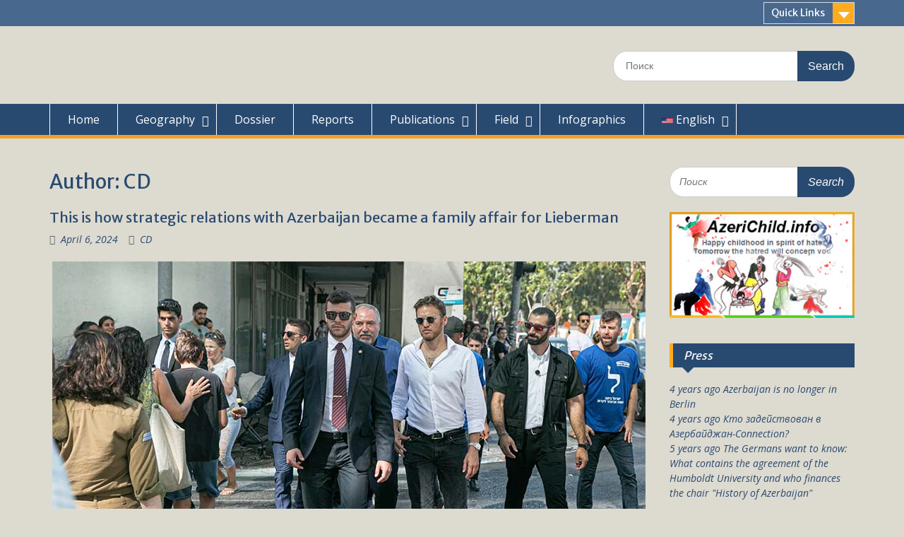

--- FILE ---
content_type: text/html; charset=UTF-8
request_url: http://caviar-diplomacy.net/azerbaijan/en_US/author/balani/
body_size: 17448
content:
<!DOCTYPE html> <html lang="en-US"
	prefix="og: http://ogp.me/ns#"><head>
	    <meta charset="UTF-8">
    <meta name="viewport" content="width=device-width, initial-scale=1">
    <link rel="profile" href="https://gmpg.org/xfn/11">
    <link rel="pingback" href="https://caviar-diplomacy.net/azerbaijan/xmlrpc.php">
    
<title>CD &#8211; Caviar Diplomacy</title>
<meta name='robots' content='max-image-preview:large' />
<link rel='dns-prefetch' href='//fonts.googleapis.com' />
<link rel="alternate" type="application/rss+xml" title="Caviar Diplomacy &raquo; Feed" href="https://caviar-diplomacy.net/azerbaijan/feed/" />
<link rel="alternate" type="application/rss+xml" title="Caviar Diplomacy &raquo; Comments Feed" href="https://caviar-diplomacy.net/azerbaijan/comments/feed/" />
<link rel="alternate" type="application/rss+xml" title="Caviar Diplomacy &raquo; Posts by CD Feed" href="https://caviar-diplomacy.net/azerbaijan/author/balani/feed/" />
<script type="text/javascript">
/* <![CDATA[ */
window._wpemojiSettings = {"baseUrl":"https:\/\/s.w.org\/images\/core\/emoji\/15.0.3\/72x72\/","ext":".png","svgUrl":"https:\/\/s.w.org\/images\/core\/emoji\/15.0.3\/svg\/","svgExt":".svg","source":{"concatemoji":"https:\/\/caviar-diplomacy.net\/azerbaijan\/wp-includes\/js\/wp-emoji-release.min.js?ver=6.5.7"}};
/*! This file is auto-generated */
!function(i,n){var o,s,e;function c(e){try{var t={supportTests:e,timestamp:(new Date).valueOf()};sessionStorage.setItem(o,JSON.stringify(t))}catch(e){}}function p(e,t,n){e.clearRect(0,0,e.canvas.width,e.canvas.height),e.fillText(t,0,0);var t=new Uint32Array(e.getImageData(0,0,e.canvas.width,e.canvas.height).data),r=(e.clearRect(0,0,e.canvas.width,e.canvas.height),e.fillText(n,0,0),new Uint32Array(e.getImageData(0,0,e.canvas.width,e.canvas.height).data));return t.every(function(e,t){return e===r[t]})}function u(e,t,n){switch(t){case"flag":return n(e,"\ud83c\udff3\ufe0f\u200d\u26a7\ufe0f","\ud83c\udff3\ufe0f\u200b\u26a7\ufe0f")?!1:!n(e,"\ud83c\uddfa\ud83c\uddf3","\ud83c\uddfa\u200b\ud83c\uddf3")&&!n(e,"\ud83c\udff4\udb40\udc67\udb40\udc62\udb40\udc65\udb40\udc6e\udb40\udc67\udb40\udc7f","\ud83c\udff4\u200b\udb40\udc67\u200b\udb40\udc62\u200b\udb40\udc65\u200b\udb40\udc6e\u200b\udb40\udc67\u200b\udb40\udc7f");case"emoji":return!n(e,"\ud83d\udc26\u200d\u2b1b","\ud83d\udc26\u200b\u2b1b")}return!1}function f(e,t,n){var r="undefined"!=typeof WorkerGlobalScope&&self instanceof WorkerGlobalScope?new OffscreenCanvas(300,150):i.createElement("canvas"),a=r.getContext("2d",{willReadFrequently:!0}),o=(a.textBaseline="top",a.font="600 32px Arial",{});return e.forEach(function(e){o[e]=t(a,e,n)}),o}function t(e){var t=i.createElement("script");t.src=e,t.defer=!0,i.head.appendChild(t)}"undefined"!=typeof Promise&&(o="wpEmojiSettingsSupports",s=["flag","emoji"],n.supports={everything:!0,everythingExceptFlag:!0},e=new Promise(function(e){i.addEventListener("DOMContentLoaded",e,{once:!0})}),new Promise(function(t){var n=function(){try{var e=JSON.parse(sessionStorage.getItem(o));if("object"==typeof e&&"number"==typeof e.timestamp&&(new Date).valueOf()<e.timestamp+604800&&"object"==typeof e.supportTests)return e.supportTests}catch(e){}return null}();if(!n){if("undefined"!=typeof Worker&&"undefined"!=typeof OffscreenCanvas&&"undefined"!=typeof URL&&URL.createObjectURL&&"undefined"!=typeof Blob)try{var e="postMessage("+f.toString()+"("+[JSON.stringify(s),u.toString(),p.toString()].join(",")+"));",r=new Blob([e],{type:"text/javascript"}),a=new Worker(URL.createObjectURL(r),{name:"wpTestEmojiSupports"});return void(a.onmessage=function(e){c(n=e.data),a.terminate(),t(n)})}catch(e){}c(n=f(s,u,p))}t(n)}).then(function(e){for(var t in e)n.supports[t]=e[t],n.supports.everything=n.supports.everything&&n.supports[t],"flag"!==t&&(n.supports.everythingExceptFlag=n.supports.everythingExceptFlag&&n.supports[t]);n.supports.everythingExceptFlag=n.supports.everythingExceptFlag&&!n.supports.flag,n.DOMReady=!1,n.readyCallback=function(){n.DOMReady=!0}}).then(function(){return e}).then(function(){var e;n.supports.everything||(n.readyCallback(),(e=n.source||{}).concatemoji?t(e.concatemoji):e.wpemoji&&e.twemoji&&(t(e.twemoji),t(e.wpemoji)))}))}((window,document),window._wpemojiSettings);
/* ]]> */
</script>
<style id='wp-emoji-styles-inline-css' type='text/css'>

	img.wp-smiley, img.emoji {
		display: inline !important;
		border: none !important;
		box-shadow: none !important;
		height: 1em !important;
		width: 1em !important;
		margin: 0 0.07em !important;
		vertical-align: -0.1em !important;
		background: none !important;
		padding: 0 !important;
	}
</style>
<link rel='stylesheet' id='wp-block-library-css' href='https://caviar-diplomacy.net/azerbaijan/wp-includes/css/dist/block-library/style.min.css?ver=6.5.7' type='text/css' media='all' />
<style id='wp-block-library-theme-inline-css' type='text/css'>
.wp-block-audio figcaption{color:#555;font-size:13px;text-align:center}.is-dark-theme .wp-block-audio figcaption{color:#ffffffa6}.wp-block-audio{margin:0 0 1em}.wp-block-code{border:1px solid #ccc;border-radius:4px;font-family:Menlo,Consolas,monaco,monospace;padding:.8em 1em}.wp-block-embed figcaption{color:#555;font-size:13px;text-align:center}.is-dark-theme .wp-block-embed figcaption{color:#ffffffa6}.wp-block-embed{margin:0 0 1em}.blocks-gallery-caption{color:#555;font-size:13px;text-align:center}.is-dark-theme .blocks-gallery-caption{color:#ffffffa6}.wp-block-image figcaption{color:#555;font-size:13px;text-align:center}.is-dark-theme .wp-block-image figcaption{color:#ffffffa6}.wp-block-image{margin:0 0 1em}.wp-block-pullquote{border-bottom:4px solid;border-top:4px solid;color:currentColor;margin-bottom:1.75em}.wp-block-pullquote cite,.wp-block-pullquote footer,.wp-block-pullquote__citation{color:currentColor;font-size:.8125em;font-style:normal;text-transform:uppercase}.wp-block-quote{border-left:.25em solid;margin:0 0 1.75em;padding-left:1em}.wp-block-quote cite,.wp-block-quote footer{color:currentColor;font-size:.8125em;font-style:normal;position:relative}.wp-block-quote.has-text-align-right{border-left:none;border-right:.25em solid;padding-left:0;padding-right:1em}.wp-block-quote.has-text-align-center{border:none;padding-left:0}.wp-block-quote.is-large,.wp-block-quote.is-style-large,.wp-block-quote.is-style-plain{border:none}.wp-block-search .wp-block-search__label{font-weight:700}.wp-block-search__button{border:1px solid #ccc;padding:.375em .625em}:where(.wp-block-group.has-background){padding:1.25em 2.375em}.wp-block-separator.has-css-opacity{opacity:.4}.wp-block-separator{border:none;border-bottom:2px solid;margin-left:auto;margin-right:auto}.wp-block-separator.has-alpha-channel-opacity{opacity:1}.wp-block-separator:not(.is-style-wide):not(.is-style-dots){width:100px}.wp-block-separator.has-background:not(.is-style-dots){border-bottom:none;height:1px}.wp-block-separator.has-background:not(.is-style-wide):not(.is-style-dots){height:2px}.wp-block-table{margin:0 0 1em}.wp-block-table td,.wp-block-table th{word-break:normal}.wp-block-table figcaption{color:#555;font-size:13px;text-align:center}.is-dark-theme .wp-block-table figcaption{color:#ffffffa6}.wp-block-video figcaption{color:#555;font-size:13px;text-align:center}.is-dark-theme .wp-block-video figcaption{color:#ffffffa6}.wp-block-video{margin:0 0 1em}.wp-block-template-part.has-background{margin-bottom:0;margin-top:0;padding:1.25em 2.375em}
</style>
<style id='classic-theme-styles-inline-css' type='text/css'>
/*! This file is auto-generated */
.wp-block-button__link{color:#fff;background-color:#32373c;border-radius:9999px;box-shadow:none;text-decoration:none;padding:calc(.667em + 2px) calc(1.333em + 2px);font-size:1.125em}.wp-block-file__button{background:#32373c;color:#fff;text-decoration:none}
</style>
<style id='global-styles-inline-css' type='text/css'>
body{--wp--preset--color--black: #000;--wp--preset--color--cyan-bluish-gray: #abb8c3;--wp--preset--color--white: #ffffff;--wp--preset--color--pale-pink: #f78da7;--wp--preset--color--vivid-red: #cf2e2e;--wp--preset--color--luminous-vivid-orange: #ff6900;--wp--preset--color--luminous-vivid-amber: #fcb900;--wp--preset--color--light-green-cyan: #7bdcb5;--wp--preset--color--vivid-green-cyan: #00d084;--wp--preset--color--pale-cyan-blue: #8ed1fc;--wp--preset--color--vivid-cyan-blue: #0693e3;--wp--preset--color--vivid-purple: #9b51e0;--wp--preset--color--gray: #666666;--wp--preset--color--light-gray: #f3f3f3;--wp--preset--color--dark-gray: #222222;--wp--preset--color--blue: #294a70;--wp--preset--color--dark-blue: #15305b;--wp--preset--color--navy-blue: #00387d;--wp--preset--color--sky-blue: #49688e;--wp--preset--color--light-blue: #6081a7;--wp--preset--color--yellow: #f4a024;--wp--preset--color--dark-yellow: #ffab1f;--wp--preset--color--red: #e4572e;--wp--preset--color--green: #54b77e;--wp--preset--gradient--vivid-cyan-blue-to-vivid-purple: linear-gradient(135deg,rgba(6,147,227,1) 0%,rgb(155,81,224) 100%);--wp--preset--gradient--light-green-cyan-to-vivid-green-cyan: linear-gradient(135deg,rgb(122,220,180) 0%,rgb(0,208,130) 100%);--wp--preset--gradient--luminous-vivid-amber-to-luminous-vivid-orange: linear-gradient(135deg,rgba(252,185,0,1) 0%,rgba(255,105,0,1) 100%);--wp--preset--gradient--luminous-vivid-orange-to-vivid-red: linear-gradient(135deg,rgba(255,105,0,1) 0%,rgb(207,46,46) 100%);--wp--preset--gradient--very-light-gray-to-cyan-bluish-gray: linear-gradient(135deg,rgb(238,238,238) 0%,rgb(169,184,195) 100%);--wp--preset--gradient--cool-to-warm-spectrum: linear-gradient(135deg,rgb(74,234,220) 0%,rgb(151,120,209) 20%,rgb(207,42,186) 40%,rgb(238,44,130) 60%,rgb(251,105,98) 80%,rgb(254,248,76) 100%);--wp--preset--gradient--blush-light-purple: linear-gradient(135deg,rgb(255,206,236) 0%,rgb(152,150,240) 100%);--wp--preset--gradient--blush-bordeaux: linear-gradient(135deg,rgb(254,205,165) 0%,rgb(254,45,45) 50%,rgb(107,0,62) 100%);--wp--preset--gradient--luminous-dusk: linear-gradient(135deg,rgb(255,203,112) 0%,rgb(199,81,192) 50%,rgb(65,88,208) 100%);--wp--preset--gradient--pale-ocean: linear-gradient(135deg,rgb(255,245,203) 0%,rgb(182,227,212) 50%,rgb(51,167,181) 100%);--wp--preset--gradient--electric-grass: linear-gradient(135deg,rgb(202,248,128) 0%,rgb(113,206,126) 100%);--wp--preset--gradient--midnight: linear-gradient(135deg,rgb(2,3,129) 0%,rgb(40,116,252) 100%);--wp--preset--font-size--small: 13px;--wp--preset--font-size--medium: 20px;--wp--preset--font-size--large: 28px;--wp--preset--font-size--x-large: 42px;--wp--preset--font-size--normal: 16px;--wp--preset--font-size--huge: 32px;--wp--preset--spacing--20: 0.44rem;--wp--preset--spacing--30: 0.67rem;--wp--preset--spacing--40: 1rem;--wp--preset--spacing--50: 1.5rem;--wp--preset--spacing--60: 2.25rem;--wp--preset--spacing--70: 3.38rem;--wp--preset--spacing--80: 5.06rem;--wp--preset--shadow--natural: 6px 6px 9px rgba(0, 0, 0, 0.2);--wp--preset--shadow--deep: 12px 12px 50px rgba(0, 0, 0, 0.4);--wp--preset--shadow--sharp: 6px 6px 0px rgba(0, 0, 0, 0.2);--wp--preset--shadow--outlined: 6px 6px 0px -3px rgba(255, 255, 255, 1), 6px 6px rgba(0, 0, 0, 1);--wp--preset--shadow--crisp: 6px 6px 0px rgba(0, 0, 0, 1);}:where(.is-layout-flex){gap: 0.5em;}:where(.is-layout-grid){gap: 0.5em;}body .is-layout-flex{display: flex;}body .is-layout-flex{flex-wrap: wrap;align-items: center;}body .is-layout-flex > *{margin: 0;}body .is-layout-grid{display: grid;}body .is-layout-grid > *{margin: 0;}:where(.wp-block-columns.is-layout-flex){gap: 2em;}:where(.wp-block-columns.is-layout-grid){gap: 2em;}:where(.wp-block-post-template.is-layout-flex){gap: 1.25em;}:where(.wp-block-post-template.is-layout-grid){gap: 1.25em;}.has-black-color{color: var(--wp--preset--color--black) !important;}.has-cyan-bluish-gray-color{color: var(--wp--preset--color--cyan-bluish-gray) !important;}.has-white-color{color: var(--wp--preset--color--white) !important;}.has-pale-pink-color{color: var(--wp--preset--color--pale-pink) !important;}.has-vivid-red-color{color: var(--wp--preset--color--vivid-red) !important;}.has-luminous-vivid-orange-color{color: var(--wp--preset--color--luminous-vivid-orange) !important;}.has-luminous-vivid-amber-color{color: var(--wp--preset--color--luminous-vivid-amber) !important;}.has-light-green-cyan-color{color: var(--wp--preset--color--light-green-cyan) !important;}.has-vivid-green-cyan-color{color: var(--wp--preset--color--vivid-green-cyan) !important;}.has-pale-cyan-blue-color{color: var(--wp--preset--color--pale-cyan-blue) !important;}.has-vivid-cyan-blue-color{color: var(--wp--preset--color--vivid-cyan-blue) !important;}.has-vivid-purple-color{color: var(--wp--preset--color--vivid-purple) !important;}.has-black-background-color{background-color: var(--wp--preset--color--black) !important;}.has-cyan-bluish-gray-background-color{background-color: var(--wp--preset--color--cyan-bluish-gray) !important;}.has-white-background-color{background-color: var(--wp--preset--color--white) !important;}.has-pale-pink-background-color{background-color: var(--wp--preset--color--pale-pink) !important;}.has-vivid-red-background-color{background-color: var(--wp--preset--color--vivid-red) !important;}.has-luminous-vivid-orange-background-color{background-color: var(--wp--preset--color--luminous-vivid-orange) !important;}.has-luminous-vivid-amber-background-color{background-color: var(--wp--preset--color--luminous-vivid-amber) !important;}.has-light-green-cyan-background-color{background-color: var(--wp--preset--color--light-green-cyan) !important;}.has-vivid-green-cyan-background-color{background-color: var(--wp--preset--color--vivid-green-cyan) !important;}.has-pale-cyan-blue-background-color{background-color: var(--wp--preset--color--pale-cyan-blue) !important;}.has-vivid-cyan-blue-background-color{background-color: var(--wp--preset--color--vivid-cyan-blue) !important;}.has-vivid-purple-background-color{background-color: var(--wp--preset--color--vivid-purple) !important;}.has-black-border-color{border-color: var(--wp--preset--color--black) !important;}.has-cyan-bluish-gray-border-color{border-color: var(--wp--preset--color--cyan-bluish-gray) !important;}.has-white-border-color{border-color: var(--wp--preset--color--white) !important;}.has-pale-pink-border-color{border-color: var(--wp--preset--color--pale-pink) !important;}.has-vivid-red-border-color{border-color: var(--wp--preset--color--vivid-red) !important;}.has-luminous-vivid-orange-border-color{border-color: var(--wp--preset--color--luminous-vivid-orange) !important;}.has-luminous-vivid-amber-border-color{border-color: var(--wp--preset--color--luminous-vivid-amber) !important;}.has-light-green-cyan-border-color{border-color: var(--wp--preset--color--light-green-cyan) !important;}.has-vivid-green-cyan-border-color{border-color: var(--wp--preset--color--vivid-green-cyan) !important;}.has-pale-cyan-blue-border-color{border-color: var(--wp--preset--color--pale-cyan-blue) !important;}.has-vivid-cyan-blue-border-color{border-color: var(--wp--preset--color--vivid-cyan-blue) !important;}.has-vivid-purple-border-color{border-color: var(--wp--preset--color--vivid-purple) !important;}.has-vivid-cyan-blue-to-vivid-purple-gradient-background{background: var(--wp--preset--gradient--vivid-cyan-blue-to-vivid-purple) !important;}.has-light-green-cyan-to-vivid-green-cyan-gradient-background{background: var(--wp--preset--gradient--light-green-cyan-to-vivid-green-cyan) !important;}.has-luminous-vivid-amber-to-luminous-vivid-orange-gradient-background{background: var(--wp--preset--gradient--luminous-vivid-amber-to-luminous-vivid-orange) !important;}.has-luminous-vivid-orange-to-vivid-red-gradient-background{background: var(--wp--preset--gradient--luminous-vivid-orange-to-vivid-red) !important;}.has-very-light-gray-to-cyan-bluish-gray-gradient-background{background: var(--wp--preset--gradient--very-light-gray-to-cyan-bluish-gray) !important;}.has-cool-to-warm-spectrum-gradient-background{background: var(--wp--preset--gradient--cool-to-warm-spectrum) !important;}.has-blush-light-purple-gradient-background{background: var(--wp--preset--gradient--blush-light-purple) !important;}.has-blush-bordeaux-gradient-background{background: var(--wp--preset--gradient--blush-bordeaux) !important;}.has-luminous-dusk-gradient-background{background: var(--wp--preset--gradient--luminous-dusk) !important;}.has-pale-ocean-gradient-background{background: var(--wp--preset--gradient--pale-ocean) !important;}.has-electric-grass-gradient-background{background: var(--wp--preset--gradient--electric-grass) !important;}.has-midnight-gradient-background{background: var(--wp--preset--gradient--midnight) !important;}.has-small-font-size{font-size: var(--wp--preset--font-size--small) !important;}.has-medium-font-size{font-size: var(--wp--preset--font-size--medium) !important;}.has-large-font-size{font-size: var(--wp--preset--font-size--large) !important;}.has-x-large-font-size{font-size: var(--wp--preset--font-size--x-large) !important;}
.wp-block-navigation a:where(:not(.wp-element-button)){color: inherit;}
:where(.wp-block-post-template.is-layout-flex){gap: 1.25em;}:where(.wp-block-post-template.is-layout-grid){gap: 1.25em;}
:where(.wp-block-columns.is-layout-flex){gap: 2em;}:where(.wp-block-columns.is-layout-grid){gap: 2em;}
.wp-block-pullquote{font-size: 1.5em;line-height: 1.6;}
</style>
<link rel='stylesheet' id='avatar-manager-css' href='https://caviar-diplomacy.net/azerbaijan/wp-content/plugins/avatar-manager/assets/css/avatar-manager.min.css?ver=1.2.1' type='text/css' media='all' />
<link rel='stylesheet' id='mltlngg_stylesheet-css' href='https://caviar-diplomacy.net/azerbaijan/wp-content/plugins/multilanguage/css/style.css?ver=1.4.6' type='text/css' media='all' />
<link rel='stylesheet' id='fontawesome-css' href='https://caviar-diplomacy.net/azerbaijan/wp-content/themes/education-hub/third-party/font-awesome/css/font-awesome.min.css?ver=4.7.0' type='text/css' media='all' />
<link rel='stylesheet' id='education-hub-google-fonts-css' href='//fonts.googleapis.com/css?family=Open+Sans%3A600%2C400%2C400italic%2C300%2C100%2C700%7CMerriweather+Sans%3A400%2C700&#038;ver=6.5.7' type='text/css' media='all' />
<link rel='stylesheet' id='education-hub-style-css' href='https://caviar-diplomacy.net/azerbaijan/wp-content/themes/education-hub/style.css?ver=2.7.1' type='text/css' media='all' />
<style id='education-hub-style-inline-css' type='text/css'>
#masthead{ background-image: url("https://caviar-diplomacy.net/azerbaijan/wp-content/uploads/cropped-head.png"); background-repeat: no-repeat; background-position: center center; }@media only screen and (max-width:767px) {
		    #page #masthead {
		        background-position: center top;
		        background-size: 100% auto;
		        padding-top: 40px;
		    }
		 }
</style>
<link rel='stylesheet' id='education-hub-block-style-css' href='https://caviar-diplomacy.net/azerbaijan/wp-content/themes/education-hub/css/blocks.css?ver=20201208' type='text/css' media='all' />
<script type="text/javascript" src="https://caviar-diplomacy.net/azerbaijan/wp-includes/js/jquery/jquery.min.js?ver=3.7.1" id="jquery-core-js"></script>
<script type="text/javascript" src="https://caviar-diplomacy.net/azerbaijan/wp-includes/js/jquery/jquery-migrate.min.js?ver=3.4.1" id="jquery-migrate-js"></script>
<script type="text/javascript" src="https://caviar-diplomacy.net/azerbaijan/wp-content/plugins/avatar-manager/assets/js/avatar-manager.min.js?ver=1.2.1" id="avatar-manager-js"></script>
<link rel="https://api.w.org/" href="https://caviar-diplomacy.net/azerbaijan/wp-json/" /><link rel="alternate" type="application/json" href="https://caviar-diplomacy.net/azerbaijan/wp-json/wp/v2/users/1" /><link rel="EditURI" type="application/rsd+xml" title="RSD" href="https://caviar-diplomacy.net/azerbaijan/xmlrpc.php?rsd" />
<meta name="generator" content="WordPress 6.5.7" />
<style type="text/css" id="custom-background-css">
body.custom-background { background-color: #dddad0; }
</style>
	</head>

<body data-rsssl=1 class="archive author author-balani author-1 custom-background wp-embed-responsive mltlngg-en_US group-blog site-layout-fluid global-layout-right-sidebar">

	
	    <div id="page" class="container hfeed site">
    <a class="skip-link screen-reader-text" href="#content">Skip to content</a>
    	<div id="tophead">
		<div class="container">
			<div id="quick-contact">
				
							</div>

							<div class="quick-links">
					<a href="#" class="links-btn">Quick Links</a>
					<ul><li class="page_item page-item-72"><a href="https://caviar-diplomacy.net/azerbaijan/">Home</a></li>
<li class="page_item page-item-326"><a href="https://caviar-diplomacy.net/azerbaijan/%d0%b8%d1%81%d1%82%d0%be%d1%80%d0%b8%d1%8f-%d1%82%d0%b5%d1%80%d0%bc%d0%b8%d0%bd%d0%b0/">История термина</a></li>
</ul>				</div>
			
			
		</div> <!-- .container -->
	</div><!--  #tophead -->

	<header id="masthead" class="site-header" role="banner"><div class="container">			    <div class="site-branding">

		    
									
	    </div><!-- .site-branding -->

	    	    		    <div class="search-section">
		    	<form role="search" method="get" class="search-form" action="https://caviar-diplomacy.net/azerbaijan/">
	      <label>
	        <span class="screen-reader-text">Search for:</span>
	        <input type="search" class="search-field" placeholder="Поиск" value="" name="s" title="Search for:" />
	      </label>
	      <input type="submit" class="search-submit" value="Search" />
	    </form>		    </div>
	    
        </div><!-- .container --></header><!-- #masthead -->    <div id="main-nav" class="clear-fix">
        <div class="container">
        <nav id="site-navigation" class="main-navigation" role="navigation">
          <button class="menu-toggle" aria-controls="primary-menu" aria-expanded="false">
          	<i class="fa fa-bars"></i>
          	<i class="fa fa-close"></i>
			Menu</button>
            <div class="wrap-menu-content">
				<div class="menu-dossier-container"><ul id="primary-menu" class="menu"><li id="menu-item-289" class="menu-item menu-item-type-post_type menu-item-object-page menu-item-home menu-item-289"><a href="https://caviar-diplomacy.net/azerbaijan/">Home</a></li>
<li id="menu-item-4060" class="menu-item menu-item-type-taxonomy menu-item-object-category menu-item-has-children menu-item-4060"><a href="https://caviar-diplomacy.net/azerbaijan/category/%d0%b3%d0%b5%d0%be%d0%b3%d1%80%d0%b0%d1%84%d0%b8%d1%8f/">Geography</a>
<ul class="sub-menu">
	<li id="menu-item-4064" class="menu-item menu-item-type-taxonomy menu-item-object-category menu-item-4064"><a href="https://caviar-diplomacy.net/azerbaijan/category/%d0%b3%d0%b5%d0%be%d0%b3%d1%80%d0%b0%d1%84%d0%b8%d1%8f/%d0%b5%d0%b2%d1%80%d0%be%d0%bf%d0%b0/">Europe</a></li>
	<li id="menu-item-4066" class="menu-item menu-item-type-taxonomy menu-item-object-category menu-item-4066"><a href="https://caviar-diplomacy.net/azerbaijan/category/%d0%b3%d0%b5%d0%be%d0%b3%d1%80%d0%b0%d1%84%d0%b8%d1%8f/%d1%81%d0%b5%d0%b2%d0%b5%d1%80%d0%bd%d0%b0%d1%8f-%d0%b0%d0%bc%d0%b5%d1%80%d0%b8%d0%ba%d0%b0/">North America</a></li>
	<li id="menu-item-4068" class="menu-item menu-item-type-taxonomy menu-item-object-category menu-item-4068"><a href="https://caviar-diplomacy.net/azerbaijan/category/%d0%b3%d0%b5%d0%be%d0%b3%d1%80%d0%b0%d1%84%d0%b8%d1%8f/%d1%8e%d0%b6%d0%bd%d0%b0%d1%8f-%d0%b0%d0%bc%d0%b5%d1%80%d0%b8%d0%ba%d0%b0/">South America</a></li>
	<li id="menu-item-4065" class="menu-item menu-item-type-taxonomy menu-item-object-category menu-item-4065"><a href="https://caviar-diplomacy.net/azerbaijan/category/%d0%b3%d0%b5%d0%be%d0%b3%d1%80%d0%b0%d1%84%d0%b8%d1%8f/%d1%80%d0%be%d1%81%d1%81%d0%b8%d1%8f/">Russia</a></li>
	<li id="menu-item-4067" class="menu-item menu-item-type-taxonomy menu-item-object-category menu-item-4067"><a href="https://caviar-diplomacy.net/azerbaijan/category/%d0%b3%d0%b5%d0%be%d0%b3%d1%80%d0%b0%d1%84%d0%b8%d1%8f/%d1%81%d0%bd%d0%b3/">CIS</a></li>
	<li id="menu-item-4062" class="menu-item menu-item-type-taxonomy menu-item-object-category menu-item-4062"><a href="https://caviar-diplomacy.net/azerbaijan/category/%d0%b3%d0%b5%d0%be%d0%b3%d1%80%d0%b0%d1%84%d0%b8%d1%8f/%d0%b0%d0%b7%d0%b8%d1%8f/">Asia</a></li>
	<li id="menu-item-4061" class="menu-item menu-item-type-taxonomy menu-item-object-category menu-item-4061"><a href="https://caviar-diplomacy.net/azerbaijan/category/%d0%b3%d0%b5%d0%be%d0%b3%d1%80%d0%b0%d1%84%d0%b8%d1%8f/%d0%b0%d0%b2%d1%81%d1%82%d1%80%d0%b0%d0%bb%d0%b8%d1%8f/">Australia</a></li>
	<li id="menu-item-4063" class="menu-item menu-item-type-taxonomy menu-item-object-category menu-item-4063"><a href="https://caviar-diplomacy.net/azerbaijan/category/%d0%b3%d0%b5%d0%be%d0%b3%d1%80%d0%b0%d1%84%d0%b8%d1%8f/%d0%b0%d1%84%d1%80%d0%b8%d0%ba%d0%b0/">Africa</a></li>
</ul>
</li>
<li id="menu-item-4244" class="menu-item menu-item-type-taxonomy menu-item-object-category menu-item-4244"><a href="https://caviar-diplomacy.net/azerbaijan/category/dossier/">Dossier</a></li>
<li id="menu-item-4069" class="menu-item menu-item-type-taxonomy menu-item-object-category menu-item-4069"><a href="https://caviar-diplomacy.net/azerbaijan/category/uncategorized/">Reports</a></li>
<li id="menu-item-4071" class="menu-item menu-item-type-taxonomy menu-item-object-category menu-item-has-children menu-item-4071"><a href="https://caviar-diplomacy.net/azerbaijan/category/%d0%bf%d1%83%d0%b1%d0%bb%d0%b8%d0%ba%d0%b0%d1%86%d0%b8%d0%b8/">Publications</a>
<ul class="sub-menu">
	<li id="menu-item-4072" class="menu-item menu-item-type-taxonomy menu-item-object-category menu-item-4072"><a href="https://caviar-diplomacy.net/azerbaijan/category/%d0%bf%d1%83%d0%b1%d0%bb%d0%b8%d0%ba%d0%b0%d1%86%d0%b8%d0%b8/%d0%b0%d0%bd%d0%b0%d0%bb%d0%b8%d1%82%d0%b8%d0%ba%d0%b0/">Analytics</a></li>
	<li id="menu-item-4073" class="menu-item menu-item-type-taxonomy menu-item-object-category menu-item-4073"><a href="https://caviar-diplomacy.net/azerbaijan/category/%d0%bf%d1%83%d0%b1%d0%bb%d0%b8%d0%ba%d0%b0%d1%86%d0%b8%d0%b8/%d0%b8%d0%bd%d1%82%d0%b5%d1%80%d0%b2%d1%8c%d1%8e/">Interview</a></li>
	<li id="menu-item-4074" class="menu-item menu-item-type-taxonomy menu-item-object-category menu-item-4074"><a href="https://caviar-diplomacy.net/azerbaijan/category/%d0%bf%d1%83%d0%b1%d0%bb%d0%b8%d0%ba%d0%b0%d1%86%d0%b8%d0%b8/%d0%bf%d1%80%d0%b5%d1%81%d1%81%d0%b0/">Press</a></li>
</ul>
</li>
<li id="menu-item-2981" class="menu-item menu-item-type-taxonomy menu-item-object-category menu-item-has-children menu-item-2981"><a href="https://caviar-diplomacy.net/azerbaijan/category/field/">Field</a>
<ul class="sub-menu">
	<li id="menu-item-2982" class="menu-item menu-item-type-taxonomy menu-item-object-category menu-item-2982"><a href="https://caviar-diplomacy.net/azerbaijan/category/field/diplomacy/">Diplomacy</a></li>
	<li id="menu-item-2983" class="menu-item menu-item-type-taxonomy menu-item-object-category menu-item-2983"><a href="https://caviar-diplomacy.net/azerbaijan/category/field/journalism/">Journalism</a></li>
	<li id="menu-item-2989" class="menu-item menu-item-type-taxonomy menu-item-object-category menu-item-2989"><a href="https://caviar-diplomacy.net/azerbaijan/category/field/publicism/">Publicism</a></li>
	<li id="menu-item-2986" class="menu-item menu-item-type-taxonomy menu-item-object-category menu-item-2986"><a href="https://caviar-diplomacy.net/azerbaijan/category/field/science/">Science</a></li>
	<li id="menu-item-2984" class="menu-item menu-item-type-taxonomy menu-item-object-category menu-item-2984"><a href="https://caviar-diplomacy.net/azerbaijan/category/field/legislative/">Legislative</a></li>
	<li id="menu-item-2985" class="menu-item menu-item-type-taxonomy menu-item-object-category menu-item-2985"><a href="https://caviar-diplomacy.net/azerbaijan/category/field/executive/">Executive</a></li>
	<li id="menu-item-2987" class="menu-item menu-item-type-taxonomy menu-item-object-category menu-item-2987"><a href="https://caviar-diplomacy.net/azerbaijan/category/field/un/">UN</a></li>
	<li id="menu-item-2988" class="menu-item menu-item-type-taxonomy menu-item-object-category menu-item-2988"><a href="https://caviar-diplomacy.net/azerbaijan/category/field/pace/">PACE</a></li>
	<li id="menu-item-3074" class="menu-item menu-item-type-taxonomy menu-item-object-category menu-item-3074"><a href="https://caviar-diplomacy.net/azerbaijan/category/field/foundations/">Foundations</a></li>
</ul>
</li>
<li id="menu-item-4113" class="menu-item menu-item-type-taxonomy menu-item-object-category menu-item-4113"><a href="https://caviar-diplomacy.net/azerbaijan/category/infograph/">Infographics</a></li>
<li id="menu-item-4076" class="mltlngg-menu-item mltlngg-menu-item-current menu-item menu-item-type-custom menu-item-object-custom menu-item-has-children menu-item-4076"><a href="#"><img class="mltlngg-lang" src="https://caviar-diplomacy.net/azerbaijan/wp-content/plugins/multilanguage/images/flags/en_US.png" alt="English">&nbsp;English</a>
<ul class="sub-menu">
	<li id="menu-item-4076-ru_RU" class="mltlngg-menu-item menu-item menu-item-type-custom menu-item-object-custom menu-item-4076-ru_RU"><a href="https://caviar-diplomacy.net/azerbaijan/ru_RU/author/balani/"><img class="mltlngg-lang" src="https://caviar-diplomacy.net/azerbaijan/wp-content/plugins/multilanguage/images/flags/ru_RU.png" alt="Русский">&nbsp;Русский</a></li>
</ul>
</li>
</ul></div>            </div><!-- .menu-content -->
        </nav><!-- #site-navigation -->
       </div> <!-- .container -->
    </div> <!-- #main-nav -->
    
	<div id="content" class="site-content"><div class="container"><div class="inner-wrapper">    
	<div id="primary" class="content-area">
		<main id="main" class="site-main" role="main">

		
			<header class="page-header">
				<h1 class="page-title">Author: <span>CD</span></h1>			</header><!-- .page-header -->

						
				
<article id="post-4984" class="post-4984 post type-post status-publish format-standard has-post-thumbnail hentry category-10 category-4 category-executive category-exposing tag-227">
	<header class="entry-header">
		<h2 class="entry-title"><a href="https://caviar-diplomacy.net/azerbaijan/%d1%82%d0%b0%d0%ba-%d1%81%d1%82%d1%80%d0%b0%d1%82%d0%b5%d0%b3%d0%b8%d1%87%d0%b5%d1%81%d0%ba%d0%b8%d0%b5-%d0%be%d1%82%d0%bd%d0%be%d1%88%d0%b5%d0%bd%d0%b8%d1%8f-%d1%81-%d0%b0%d0%b7%d0%b5%d1%80%d0%b1/" rel="bookmark">This is how strategic relations with Azerbaijan became a family affair for Lieberman</a></h2>
				<div class="entry-meta">
			<span class="posted-on"><a href="https://caviar-diplomacy.net/azerbaijan/%d1%82%d0%b0%d0%ba-%d1%81%d1%82%d1%80%d0%b0%d1%82%d0%b5%d0%b3%d0%b8%d1%87%d0%b5%d1%81%d0%ba%d0%b8%d0%b5-%d0%be%d1%82%d0%bd%d0%be%d1%88%d0%b5%d0%bd%d0%b8%d1%8f-%d1%81-%d0%b0%d0%b7%d0%b5%d1%80%d0%b1/" rel="bookmark"><time class="entry-date published" datetime="2024-04-06T11:02:14+00:00">April 6, 2024</time><time class="updated" datetime="2024-04-06T12:17:23+00:00">April 6, 2024</time></a></span><span class="byline"> <span class="author vcard"><a class="url fn n" href="https://caviar-diplomacy.net/azerbaijan/author/balani/">CD</a></span></span>		</div><!-- .entry-meta -->
			</header><!-- .entry-header -->

	<div class="entry-content">
														<a href="https://caviar-diplomacy.net/azerbaijan/%d1%82%d0%b0%d0%ba-%d1%81%d1%82%d1%80%d0%b0%d1%82%d0%b5%d0%b3%d0%b8%d1%87%d0%b5%d1%81%d0%ba%d0%b8%d0%b5-%d0%be%d1%82%d0%bd%d0%be%d1%88%d0%b5%d0%bd%d0%b8%d1%8f-%d1%81-%d0%b0%d0%b7%d0%b5%d1%80%d0%b1/"><img width="840" height="420" src="https://caviar-diplomacy.net/azerbaijan/wp-content/uploads/Avigdor_Kobi_Liberman_Tel_Aviv_2019_Tomer_Appelbaum.jpg" class="aligncenter wp-post-image" alt="" decoding="async" fetchpriority="high" srcset="https://caviar-diplomacy.net/azerbaijan/wp-content/uploads/Avigdor_Kobi_Liberman_Tel_Aviv_2019_Tomer_Appelbaum.jpg 840w, https://caviar-diplomacy.net/azerbaijan/wp-content/uploads/Avigdor_Kobi_Liberman_Tel_Aviv_2019_Tomer_Appelbaum-300x150.jpg 300w, https://caviar-diplomacy.net/azerbaijan/wp-content/uploads/Avigdor_Kobi_Liberman_Tel_Aviv_2019_Tomer_Appelbaum-450x225.jpg 450w, https://caviar-diplomacy.net/azerbaijan/wp-content/uploads/Avigdor_Kobi_Liberman_Tel_Aviv_2019_Tomer_Appelbaum-750x375.jpg 750w" sizes="(max-width: 840px) 100vw, 840px" /></a>
					
					<p>В конце апреля 2022 года тогдашний министр финансов Авигдор Либерман отправился в странную поездку за границу. Через два месяца после вторжения России в Украину Либерман неожиданно посетил Азербайджан. Его представители заслали в СМИ сомнительную историю, согласно которой он летел заключить <a href="https://caviar-diplomacy.net/azerbaijan/%d1%82%d0%b0%d0%ba-%d1%81%d1%82%d1%80%d0%b0%d1%82%d0%b5%d0%b3%d0%b8%d1%87%d0%b5%d1%81%d0%ba%d0%b8%d0%b5-%d0%be%d1%82%d0%bd%d0%be%d1%88%d0%b5%d0%bd%d0%b8%d1%8f-%d1%81-%d0%b0%d0%b7%d0%b5%d1%80%d0%b1/" class="read-more">Читать далее &#8230;</a></p>
		
	</div><!-- .entry-content -->

	<footer class="entry-footer">
		<span class="cat-links"><a href="https://caviar-diplomacy.net/azerbaijan/category/%d0%b3%d0%b5%d0%be%d0%b3%d1%80%d0%b0%d1%84%d0%b8%d1%8f/%d0%b0%d0%b7%d0%b8%d1%8f/" rel="category tag">Asia</a>, <a href="https://caviar-diplomacy.net/azerbaijan/category/%d0%bf%d1%83%d0%b1%d0%bb%d0%b8%d0%ba%d0%b0%d1%86%d0%b8%d0%b8/%d0%b0%d0%bd%d0%b0%d0%bb%d0%b8%d1%82%d0%b8%d0%ba%d0%b0/" rel="category tag">Analytics</a>, <a href="https://caviar-diplomacy.net/azerbaijan/category/field/executive/" rel="category tag">Executive</a>, <a href="https://caviar-diplomacy.net/azerbaijan/category/exposing/" rel="category tag">Exposing</a></span><span class="tags-links"><a href="https://caviar-diplomacy.net/azerbaijan/tag/%d0%b8%d0%b7%d1%80%d0%b0%d0%b8%d0%bb%d1%8c/" rel="tag">Israel</a></span>	</footer><!-- .entry-footer -->
</article><!-- #post-## -->

			
				
<article id="post-4964" class="post-4964 post type-post status-publish format-standard has-post-thumbnail hentry category-9 category-journalism category-exposing tag-582 tag-595 tag-305 tag-594">
	<header class="entry-header">
		<h2 class="entry-title"><a href="https://caviar-diplomacy.net/azerbaijan/%d0%ba%d0%b0%d0%ba-%d1%80%d0%b0%d0%b1%d0%be%d1%82%d0%b0%d0%b5%d1%82-%d0%be%d0%b4%d0%bd%d0%b0-%d0%b0%d0%b7%d0%b5%d1%80%d0%b1%d0%b0%d0%b9%d0%b4%d0%b6%d0%b0%d0%bd%d1%81%d0%ba%d0%b0%d1%8f-%d0%be%d1%80/" rel="bookmark">How one Azeri influence organization works</a></h2>
				<div class="entry-meta">
			<span class="posted-on"><a href="https://caviar-diplomacy.net/azerbaijan/%d0%ba%d0%b0%d0%ba-%d1%80%d0%b0%d0%b1%d0%be%d1%82%d0%b0%d0%b5%d1%82-%d0%be%d0%b4%d0%bd%d0%b0-%d0%b0%d0%b7%d0%b5%d1%80%d0%b1%d0%b0%d0%b9%d0%b4%d0%b6%d0%b0%d0%bd%d1%81%d0%ba%d0%b0%d1%8f-%d0%be%d1%80/" rel="bookmark"><time class="entry-date published" datetime="2022-07-26T14:28:36+00:00">July 26, 2022</time><time class="updated" datetime="2022-08-07T21:22:25+00:00">August 7, 2022</time></a></span><span class="byline"> <span class="author vcard"><a class="url fn n" href="https://caviar-diplomacy.net/azerbaijan/author/balani/">CD</a></span></span>		</div><!-- .entry-meta -->
			</header><!-- .entry-header -->

	<div class="entry-content">
														<a href="https://caviar-diplomacy.net/azerbaijan/%d0%ba%d0%b0%d0%ba-%d1%80%d0%b0%d0%b1%d0%be%d1%82%d0%b0%d0%b5%d1%82-%d0%be%d0%b4%d0%bd%d0%b0-%d0%b0%d0%b7%d0%b5%d1%80%d0%b1%d0%b0%d0%b9%d0%b4%d0%b6%d0%b0%d0%bd%d1%81%d0%ba%d0%b0%d1%8f-%d0%be%d1%80/"><img width="747" height="360" src="https://caviar-diplomacy.net/azerbaijan/wp-content/uploads/Rasmus-Mirzoyev.png" class="aligncenter wp-post-image" alt="" decoding="async" srcset="https://caviar-diplomacy.net/azerbaijan/wp-content/uploads/Rasmus-Mirzoyev.png 747w, https://caviar-diplomacy.net/azerbaijan/wp-content/uploads/Rasmus-Mirzoyev-300x145.png 300w, https://caviar-diplomacy.net/azerbaijan/wp-content/uploads/Rasmus-Mirzoyev-450x217.png 450w" sizes="(max-width: 747px) 100vw, 747px" /></a>
					
					<p>Available in <a href="https://caviar-diplomacy.net/azerbaijan/ru_RU/%d0%ba%d0%b0%d0%ba-%d1%80%d0%b0%d0%b1%d0%be%d1%82%d0%b0%d0%b5%d1%82-%d0%be%d0%b4%d0%bd%d0%b0-%d0%b0%d0%b7%d0%b5%d1%80%d0%b1%d0%b0%d0%b9%d0%b4%d0%b6%d0%b0%d0%bd%d1%81%d0%ba%d0%b0%d1%8f...
</p>
		
	</div><!-- .entry-content -->

	<footer class="entry-footer">
		<span class="cat-links"><a href="https://caviar-diplomacy.net/azerbaijan/category/%d0%b3%d0%b5%d0%be%d0%b3%d1%80%d0%b0%d1%84%d0%b8%d1%8f/%d0%b5%d0%b2%d1%80%d0%be%d0%bf%d0%b0/" rel="category tag">Europe</a>, <a href="https://caviar-diplomacy.net/azerbaijan/category/field/journalism/" rel="category tag">Journalism</a>, <a href="https://caviar-diplomacy.net/azerbaijan/category/exposing/" rel="category tag">Exposing</a></span><span class="tags-links"><a href="https://caviar-diplomacy.net/azerbaijan/tag/%d1%80%d0%b0%d1%81%d0%bc%d1%83%d1%81-%d0%ba%d0%b0%d0%bd%d0%b1%d0%b5%d0%ba/" rel="tag">Rasmus Canbäck</a>, <a href="https://caviar-diplomacy.net/azerbaijan/tag/%d1%81%d0%b2%d0%b0%d0%bd%d1%82%d0%b5-%d0%bb%d1%83%d0%bd%d0%b4%d0%b3%d1%80%d0%b5%d0%bd/" rel="tag">Svante Lundgren</a>, <a href="https://caviar-diplomacy.net/azerbaijan/tag/%d1%88%d0%b2%d0%b5%d1%86%d0%b8%d1%8f/" rel="tag">Sweden</a>, <a href="https://caviar-diplomacy.net/azerbaijan/tag/%d1%8d%d0%bc%d0%b8%d0%bb%d1%8c-%d0%bc%d0%b8%d1%80%d0%b7%d0%be%d0%b5%d0%b2/" rel="tag">Emil Mirzoyev</a></span>	</footer><!-- .entry-footer -->
</article><!-- #post-## -->

			
				
<article id="post-4943" class="post-4943 post type-post status-publish format-standard has-post-thumbnail hentry category-4 category-9 category-exposing tag-584 tag-590 tag-84 tag-592 tag-335 tag-396 tag-582 tag-502 tag-581 tag-395 tag-591 tag-305">
	<header class="entry-header">
		<h2 class="entry-title"><a href="https://caviar-diplomacy.net/azerbaijan/%d1%81%d0%b2%d1%8f%d0%b7%d0%b8-%d0%bc%d0%b8%d0%b4-%d1%88%d0%b2%d0%b5%d1%86%d0%b8%d0%b8-%d1%81-%d0%b4%d0%b8%d0%ba%d1%82%d0%b0%d1%82%d1%83%d1%80%d0%be%d0%b9-%d0%b0%d0%b7%d0%b5%d1%80%d0%b1%d0%b0%d0%b9/" rel="bookmark">Relations of the Swedish Foreign Ministry with the dictatorship of Azerbaijan</a></h2>
				<div class="entry-meta">
			<span class="posted-on"><a href="https://caviar-diplomacy.net/azerbaijan/%d1%81%d0%b2%d1%8f%d0%b7%d0%b8-%d0%bc%d0%b8%d0%b4-%d1%88%d0%b2%d0%b5%d1%86%d0%b8%d0%b8-%d1%81-%d0%b4%d0%b8%d0%ba%d1%82%d0%b0%d1%82%d1%83%d1%80%d0%be%d0%b9-%d0%b0%d0%b7%d0%b5%d1%80%d0%b1%d0%b0%d0%b9/" rel="bookmark"><time class="entry-date published" datetime="2022-07-15T16:37:34+00:00">July 15, 2022</time><time class="updated" datetime="2022-08-05T07:04:58+00:00">August 5, 2022</time></a></span><span class="byline"> <span class="author vcard"><a class="url fn n" href="https://caviar-diplomacy.net/azerbaijan/author/balani/">CD</a></span></span>		</div><!-- .entry-meta -->
			</header><!-- .entry-header -->

	<div class="entry-content">
														<a href="https://caviar-diplomacy.net/azerbaijan/%d1%81%d0%b2%d1%8f%d0%b7%d0%b8-%d0%bc%d0%b8%d0%b4-%d1%88%d0%b2%d0%b5%d1%86%d0%b8%d0%b8-%d1%81-%d0%b4%d0%b8%d0%ba%d1%82%d0%b0%d1%82%d1%83%d1%80%d0%be%d0%b9-%d0%b0%d0%b7%d0%b5%d1%80%d0%b1%d0%b0%d0%b9/"><img width="847" height="594" src="https://caviar-diplomacy.net/azerbaijan/wp-content/uploads/Aliyev-Linde-140321-1024x718.jpg" class="aligncenter wp-post-image" alt="" decoding="async" srcset="https://caviar-diplomacy.net/azerbaijan/wp-content/uploads/Aliyev-Linde-140321-1024x718.jpg 1024w, https://caviar-diplomacy.net/azerbaijan/wp-content/uploads/Aliyev-Linde-140321-300x210.jpg 300w, https://caviar-diplomacy.net/azerbaijan/wp-content/uploads/Aliyev-Linde-140321-450x316.jpg 450w, https://caviar-diplomacy.net/azerbaijan/wp-content/uploads/Aliyev-Linde-140321-750x526.jpg 750w, https://caviar-diplomacy.net/azerbaijan/wp-content/uploads/Aliyev-Linde-140321-1130x793.jpg 1130w, https://caviar-diplomacy.net/azerbaijan/wp-content/uploads/Aliyev-Linde-140321.jpg 1340w" sizes="(max-width: 847px) 100vw, 847px" /></a>
					
					<p style="text-align: justify;">Think-tank with close ties to the dictatorship of Azerbaijan acted as advisers to MFA of Sweden</p>
<p style="text-align: justify;">At the same time as the ISDP received money from Azerbaijan, the research institute a&#8230;</p>
		
	</div><!-- .entry-content -->

	<footer class="entry-footer">
		<span class="cat-links"><a href="https://caviar-diplomacy.net/azerbaijan/category/%d0%bf%d1%83%d0%b1%d0%bb%d0%b8%d0%ba%d0%b0%d1%86%d0%b8%d0%b8/%d0%b0%d0%bd%d0%b0%d0%bb%d0%b8%d1%82%d0%b8%d0%ba%d0%b0/" rel="category tag">Analytics</a>, <a href="https://caviar-diplomacy.net/azerbaijan/category/%d0%b3%d0%b5%d0%be%d0%b3%d1%80%d0%b0%d1%84%d0%b8%d1%8f/%d0%b5%d0%b2%d1%80%d0%be%d0%bf%d0%b0/" rel="category tag">Europe</a>, <a href="https://caviar-diplomacy.net/azerbaijan/category/exposing/" rel="category tag">Exposing</a></span><span class="tags-links"><a href="https://caviar-diplomacy.net/azerbaijan/tag/%d0%b0%d0%bd%d0%bd%d0%b0-%d0%b2%d0%b8%d1%81%d0%bb%d0%b0%d0%bd%d0%b4%d0%b5%d1%80/" rel="tag">Anna Wieslander</a>, <a href="https://caviar-diplomacy.net/azerbaijan/tag/%d0%b0%d1%80%d1%86%d0%b0%d1%85/" rel="tag">Artshakh</a>, <a href="https://caviar-diplomacy.net/azerbaijan/tag/%d0%b3%d0%be%d1%80%d0%b0%d0%bd-%d0%bb%d0%b8%d0%bd%d0%b4%d0%b1%d0%bb%d0%b0%d0%b4/" rel="tag">Goran Lindblad</a>, <a href="https://caviar-diplomacy.net/azerbaijan/tag/%d0%ba%d0%b0%d1%80%d0%bb-%d0%b1%d0%b8%d0%bb%d1%8c%d0%b4%d1%82/" rel="tag">Carl Bildt</a>, <a href="https://caviar-diplomacy.net/azerbaijan/tag/%d0%ba%d1%8f%d0%bc%d0%b0%d0%bb%d0%b5%d0%b4%d0%b4%d0%b8%d0%bd-%d0%b3%d0%b5%d0%b9%d0%b4%d0%b0%d1%80%d0%be%d0%b2/" rel="tag">Kamaladdin Heydarov</a>, <a href="https://caviar-diplomacy.net/azerbaijan/tag/%d0%bd%d0%b8%d0%b4%d0%b6%d0%b0%d1%82-%d0%b3%d0%b5%d0%b9%d0%b4%d0%b0%d1%80%d0%be%d0%b2/" rel="tag">Nidjat Heydarov</a>, <a href="https://caviar-diplomacy.net/azerbaijan/tag/%d1%80%d0%b0%d1%81%d0%bc%d1%83%d1%81-%d0%ba%d0%b0%d0%bd%d0%b1%d0%b5%d0%ba/" rel="tag">Rasmus Canbäck</a>, <a href="https://caviar-diplomacy.net/azerbaijan/tag/%d1%81%d0%b0%d1%88%d0%b0-%d0%b4%d1%8e%d0%b5%d1%80%d0%ba%d0%be%d0%bf/" rel="tag">Sascha Düerkop</a>, <a href="https://caviar-diplomacy.net/azerbaijan/tag/%d1%81%d0%b2%d0%b0%d0%bd%d1%82%d0%b5-%d0%ba%d0%be%d1%80%d0%bd%d0%b5%d0%bb%d0%bb/" rel="tag">Svante Cornell</a>, <a href="https://caviar-diplomacy.net/azerbaijan/tag/%d1%82%d0%b0%d0%bb%d0%b5-%d0%b3%d0%b5%d0%b9%d0%b4%d0%b0%d1%80%d0%be%d0%b2/" rel="tag">Taleh Heydarov</a>, <a href="https://caviar-diplomacy.net/azerbaijan/tag/%d1%84%d1%80%d0%b5%d0%b4%d1%80%d0%b8%d0%ba-%d0%bc%d0%b0%d0%bb%d1%8c%d0%bc/" rel="tag">Fredrik Malm</a>, <a href="https://caviar-diplomacy.net/azerbaijan/tag/%d1%88%d0%b2%d0%b5%d1%86%d0%b8%d1%8f/" rel="tag">Sweden</a></span>	</footer><!-- .entry-footer -->
</article><!-- #post-## -->

			
				
<article id="post-4925" class="post-4925 post type-post status-publish format-standard has-post-thumbnail hentry category-9 category-science category-exposing tag-582 tag-581 tag-305">
	<header class="entry-header">
		<h2 class="entry-title"><a href="https://caviar-diplomacy.net/azerbaijan/rasmuscanback/" rel="bookmark">Rasmus Canbäk: Caviar diplomacy in Sweden</a></h2>
				<div class="entry-meta">
			<span class="posted-on"><a href="https://caviar-diplomacy.net/azerbaijan/rasmuscanback/" rel="bookmark"><time class="entry-date published" datetime="2022-06-21T19:25:30+00:00">June 21, 2022</time><time class="updated" datetime="2022-07-18T16:33:08+00:00">July 18, 2022</time></a></span><span class="byline"> <span class="author vcard"><a class="url fn n" href="https://caviar-diplomacy.net/azerbaijan/author/balani/">CD</a></span></span>		</div><!-- .entry-meta -->
			</header><!-- .entry-header -->

	<div class="entry-content">
														<a href="https://caviar-diplomacy.net/azerbaijan/rasmuscanback/"><img width="662" height="394" src="https://caviar-diplomacy.net/azerbaijan/wp-content/uploads/Shvdi-i-aliyev.png" class="aligncenter wp-post-image" alt="" decoding="async" loading="lazy" srcset="https://caviar-diplomacy.net/azerbaijan/wp-content/uploads/Shvdi-i-aliyev.png 662w, https://caviar-diplomacy.net/azerbaijan/wp-content/uploads/Shvdi-i-aliyev-300x179.png 300w, https://caviar-diplomacy.net/azerbaijan/wp-content/uploads/Shvdi-i-aliyev-450x268.png 450w" sizes="(max-width: 662px) 100vw, 662px" /></a>
					
					<p>Available in <a href="https://caviar-diplomacy.net/azerbaijan/ru_RU/%d0%be%d0%b1-%d0%b0%d0%b7%d0%b5%d1%80%d0%b1%d0%b0%d0%b9%d0%b4%d0%b6%d0%b0%d0%bd%d0%b5-%d0%b4%d0%b5%d0%bc%d0%be%d0%ba%d1%80%d0%b0%d1%82%d0%b8%d0%b8-%d0%b8%d0%ba%d0%be%d1%80%d0%bd%d0%be...
</p>
		
	</div><!-- .entry-content -->

	<footer class="entry-footer">
		<span class="cat-links"><a href="https://caviar-diplomacy.net/azerbaijan/category/%d0%b3%d0%b5%d0%be%d0%b3%d1%80%d0%b0%d1%84%d0%b8%d1%8f/%d0%b5%d0%b2%d1%80%d0%be%d0%bf%d0%b0/" rel="category tag">Europe</a>, <a href="https://caviar-diplomacy.net/azerbaijan/category/field/science/" rel="category tag">Science</a>, <a href="https://caviar-diplomacy.net/azerbaijan/category/exposing/" rel="category tag">Exposing</a></span><span class="tags-links"><a href="https://caviar-diplomacy.net/azerbaijan/tag/%d1%80%d0%b0%d1%81%d0%bc%d1%83%d1%81-%d0%ba%d0%b0%d0%bd%d0%b1%d0%b5%d0%ba/" rel="tag">Rasmus Canbäck</a>, <a href="https://caviar-diplomacy.net/azerbaijan/tag/%d1%81%d0%b2%d0%b0%d0%bd%d1%82%d0%b5-%d0%ba%d0%be%d1%80%d0%bd%d0%b5%d0%bb%d0%bb/" rel="tag">Svante Cornell</a>, <a href="https://caviar-diplomacy.net/azerbaijan/tag/%d1%88%d0%b2%d0%b5%d1%86%d0%b8%d1%8f/" rel="tag">Sweden</a></span>	</footer><!-- .entry-footer -->
</article><!-- #post-## -->

			
				
<article id="post-4896" class="post-4896 post type-post status-publish format-standard has-post-thumbnail hentry category-uncategorized category-9 category-legislative tag-480 tag-190 tag-464">
	<header class="entry-header">
		<h2 class="entry-title"><a href="https://caviar-diplomacy.net/azerbaijan/%d0%bd%d0%b8%d0%ba%d0%be%d0%bb%d0%b0%d1%81-%d0%bb%d1%91%d0%b1%d0%b5%d0%bb%d1%8c-%d0%bc%d0%be%d1%8f-%d0%bf%d0%be%d0%b5%d0%b7%d0%b4%d0%ba%d0%b0-%d0%b2-%d0%b0%d0%b7%d0%b5%d1%80%d0%b1%d0%b0%d0%b9%d0%b4/" rel="bookmark">Nikolas Löbel: My trip to Azerbaijan. Report</a></h2>
				<div class="entry-meta">
			<span class="posted-on"><a href="https://caviar-diplomacy.net/azerbaijan/%d0%bd%d0%b8%d0%ba%d0%be%d0%bb%d0%b0%d1%81-%d0%bb%d1%91%d0%b1%d0%b5%d0%bb%d1%8c-%d0%bc%d0%be%d1%8f-%d0%bf%d0%be%d0%b5%d0%b7%d0%b4%d0%ba%d0%b0-%d0%b2-%d0%b0%d0%b7%d0%b5%d1%80%d0%b1%d0%b0%d0%b9%d0%b4/" rel="bookmark"><time class="entry-date published" datetime="2022-02-18T18:10:24+00:00">February 18, 2022</time><time class="updated" datetime="2022-07-18T16:32:04+00:00">July 18, 2022</time></a></span><span class="byline"> <span class="author vcard"><a class="url fn n" href="https://caviar-diplomacy.net/azerbaijan/author/balani/">CD</a></span></span>		</div><!-- .entry-meta -->
			</header><!-- .entry-header -->

	<div class="entry-content">
														<a href="https://caviar-diplomacy.net/azerbaijan/%d0%bd%d0%b8%d0%ba%d0%be%d0%bb%d0%b0%d1%81-%d0%bb%d1%91%d0%b1%d0%b5%d0%bb%d1%8c-%d0%bc%d0%be%d1%8f-%d0%bf%d0%be%d0%b5%d0%b7%d0%b4%d0%ba%d0%b0-%d0%b2-%d0%b0%d0%b7%d0%b5%d1%80%d0%b1%d0%b0%d0%b9%d0%b4/"><img width="626" height="352" src="https://caviar-diplomacy.net/azerbaijan/wp-content/uploads/nikolas-loebel.jpg" class="aligncenter wp-post-image" alt="" decoding="async" loading="lazy" srcset="https://caviar-diplomacy.net/azerbaijan/wp-content/uploads/nikolas-loebel.jpg 626w, https://caviar-diplomacy.net/azerbaijan/wp-content/uploads/nikolas-loebel-300x169.jpg 300w, https://caviar-diplomacy.net/azerbaijan/wp-content/uploads/nikolas-loebel-450x253.jpg 450w" sizes="(max-width: 626px) 100vw, 626px" /></a>
					
					<p><strong>It&#8217;s international. It raises questions. It is the gateway between Orient and Occident. It&#8217;s called Azerbaijan.</strong></p>
<p>There is a lot to say about Azerbaijan:<br />
Yes, Azerbaijan cannot be compared to a Western-style democracy.<br />
Yes, in Aze&#8230;</p>
		
	</div><!-- .entry-content -->

	<footer class="entry-footer">
		<span class="cat-links"><a href="https://caviar-diplomacy.net/azerbaijan/category/uncategorized/" rel="category tag">Reports</a>, <a href="https://caviar-diplomacy.net/azerbaijan/category/%d0%b3%d0%b5%d0%be%d0%b3%d1%80%d0%b0%d1%84%d0%b8%d1%8f/%d0%b5%d0%b2%d1%80%d0%be%d0%bf%d0%b0/" rel="category tag">Europe</a>, <a href="https://caviar-diplomacy.net/azerbaijan/category/field/legislative/" rel="category tag">Legislative</a></span><span class="tags-links"><a href="https://caviar-diplomacy.net/azerbaijan/tag/%d0%b1%d1%83%d0%bd%d0%b4%d0%b5%d1%81%d1%82%d0%b0%d0%b3/" rel="tag">Bundestag </a>, <a href="https://caviar-diplomacy.net/azerbaijan/tag/%d0%b3%d0%b5%d1%80%d0%bc%d0%b0%d0%bd%d0%b8%d1%8f/" rel="tag">Germany</a>, <a href="https://caviar-diplomacy.net/azerbaijan/tag/%d0%bd%d0%b8%d0%ba%d0%be%d0%bb%d0%b0%d1%81-%d0%bb%d1%91%d0%b1%d0%b5%d0%bb%d1%8c/" rel="tag">Nikolas Löbel</a></span>	</footer><!-- .entry-footer -->
</article><!-- #post-## -->

			
				
<article id="post-4882" class="post-4882 post type-post status-publish format-standard has-post-thumbnail hentry category-4 category-9 category-legislative category-exposing tag-577 tag-176 tag-593 tag-576">
	<header class="entry-header">
		<h2 class="entry-title"><a href="https://caviar-diplomacy.net/azerbaijan/tory-mp-was-fed-propaganda-by-azerbaijani-embassy-for-parliamentary-debates/" rel="bookmark">Tory MP was ‘fed’ by Azerbaijani for parliamentary debates</a></h2>
				<div class="entry-meta">
			<span class="posted-on"><a href="https://caviar-diplomacy.net/azerbaijan/tory-mp-was-fed-propaganda-by-azerbaijani-embassy-for-parliamentary-debates/" rel="bookmark"><time class="entry-date published" datetime="2022-02-05T17:35:23+00:00">February 5, 2022</time><time class="updated" datetime="2022-08-05T00:48:19+00:00">August 5, 2022</time></a></span><span class="byline"> <span class="author vcard"><a class="url fn n" href="https://caviar-diplomacy.net/azerbaijan/author/balani/">CD</a></span></span>		</div><!-- .entry-meta -->
			</header><!-- .entry-header -->

	<div class="entry-content">
														<a href="https://caviar-diplomacy.net/azerbaijan/tory-mp-was-fed-propaganda-by-azerbaijani-embassy-for-parliamentary-debates/"><img width="760" height="427" src="https://caviar-diplomacy.net/azerbaijan/wp-content/uploads/Bob_Blackman_landscape_composite.max-760x504.png" class="aligncenter wp-post-image" alt="" decoding="async" loading="lazy" srcset="https://caviar-diplomacy.net/azerbaijan/wp-content/uploads/Bob_Blackman_landscape_composite.max-760x504.png 760w, https://caviar-diplomacy.net/azerbaijan/wp-content/uploads/Bob_Blackman_landscape_composite.max-760x504-300x169.png 300w, https://caviar-diplomacy.net/azerbaijan/wp-content/uploads/Bob_Blackman_landscape_composite.max-760x504-450x253.png 450w, https://caviar-diplomacy.net/azerbaijan/wp-content/uploads/Bob_Blackman_landscape_composite.max-760x504-750x421.png 750w" sizes="(max-width: 760px) 100vw, 760px" /></a>
					
					<p>Bob Blackman boasted: ‘On a regular basis I put down positions on behalf of our good friends in Azerbaijan’</p>
<p>A senior Tory MP boasted that he was “fed” propaganda by the Azerbaijani embassy and used it to lobby the UK government, openDemocracy can &#8230;</p>
		
	</div><!-- .entry-content -->

	<footer class="entry-footer">
		<span class="cat-links"><a href="https://caviar-diplomacy.net/azerbaijan/category/%d0%bf%d1%83%d0%b1%d0%bb%d0%b8%d0%ba%d0%b0%d1%86%d0%b8%d0%b8/%d0%b0%d0%bd%d0%b0%d0%bb%d0%b8%d1%82%d0%b8%d0%ba%d0%b0/" rel="category tag">Analytics</a>, <a href="https://caviar-diplomacy.net/azerbaijan/category/%d0%b3%d0%b5%d0%be%d0%b3%d1%80%d0%b0%d1%84%d0%b8%d1%8f/%d0%b5%d0%b2%d1%80%d0%be%d0%bf%d0%b0/" rel="category tag">Europe</a>, <a href="https://caviar-diplomacy.net/azerbaijan/category/field/legislative/" rel="category tag">Legislative</a>, <a href="https://caviar-diplomacy.net/azerbaijan/category/exposing/" rel="category tag">Exposing</a></span><span class="tags-links"><a href="https://caviar-diplomacy.net/azerbaijan/tag/%d0%b1%d0%be%d0%b1-%d0%b1%d0%bb%d1%8d%d0%ba%d0%bc%d0%b0%d0%bd/" rel="tag">Bob Blackman</a>, <a href="https://caviar-diplomacy.net/azerbaijan/tag/%d0%b2%d0%b5%d0%bb%d0%b8%d0%ba%d0%be%d0%b1%d1%80%d0%b8%d1%82%d0%b0%d0%bd%d0%b8%d1%8f/" rel="tag">Great Britain</a>, <a href="https://caviar-diplomacy.net/azerbaijan/tag/%d0%b4%d0%b6%d0%b0%d0%b2%d0%b0%d0%bd%d1%88%d0%b8%d1%80-%d1%84%d0%b5%d0%b9%d0%b7%d0%b8%d0%b5%d0%b2/" rel="tag">Jevanshir Feyziyev</a>, <a href="https://caviar-diplomacy.net/azerbaijan/tag/%d0%b4%d0%be%d0%bc%d0%b8%d0%bd%d0%b8%d0%ba-%d1%80%d0%b0%d0%b0%d0%b1/" rel="tag">Dominic Raab</a></span>	</footer><!-- .entry-footer -->
</article><!-- #post-## -->

			
				
<article id="post-4873" class="post-4873 post type-post status-publish format-standard has-post-thumbnail hentry category-9 category-exposing tag-575">
	<header class="entry-header">
		<h2 class="entry-title"><a href="https://caviar-diplomacy.net/azerbaijan/another-story-from-the-azerbaijani-laundry/" rel="bookmark">Laundered millions linked to Azeri politician forfeited</a></h2>
				<div class="entry-meta">
			<span class="posted-on"><a href="https://caviar-diplomacy.net/azerbaijan/another-story-from-the-azerbaijani-laundry/" rel="bookmark"><time class="entry-date published" datetime="2022-02-02T19:09:07+00:00">February 2, 2022</time><time class="updated" datetime="2022-08-07T21:18:59+00:00">August 7, 2022</time></a></span><span class="byline"> <span class="author vcard"><a class="url fn n" href="https://caviar-diplomacy.net/azerbaijan/author/balani/">CD</a></span></span>		</div><!-- .entry-meta -->
			</header><!-- .entry-header -->

	<div class="entry-content">
														<a href="https://caviar-diplomacy.net/azerbaijan/another-story-from-the-azerbaijani-laundry/"><img width="620" height="372" src="https://caviar-diplomacy.net/azerbaijan/wp-content/uploads/photo_2022-02-01_12-32-09.jpg" class="aligncenter wp-post-image" alt="" decoding="async" loading="lazy" srcset="https://caviar-diplomacy.net/azerbaijan/wp-content/uploads/photo_2022-02-01_12-32-09.jpg 620w, https://caviar-diplomacy.net/azerbaijan/wp-content/uploads/photo_2022-02-01_12-32-09-300x180.jpg 300w, https://caviar-diplomacy.net/azerbaijan/wp-content/uploads/photo_2022-02-01_12-32-09-450x270.jpg 450w" sizes="(max-width: 620px) 100vw, 620px" /></a>
					
					<p style="text-align: justify;">Millions of pounds derived from the Azerbaijan laundromat – a sophisticated international money laundering scheme – have been seized following a National Crime Agency investigation into money held in bank accounts link&#8230;</p>
		
	</div><!-- .entry-content -->

	<footer class="entry-footer">
		<span class="cat-links"><a href="https://caviar-diplomacy.net/azerbaijan/category/%d0%b3%d0%b5%d0%be%d0%b3%d1%80%d0%b0%d1%84%d0%b8%d1%8f/%d0%b5%d0%b2%d1%80%d0%be%d0%bf%d0%b0/" rel="category tag">Europe</a>, <a href="https://caviar-diplomacy.net/azerbaijan/category/exposing/" rel="category tag">Exposing</a></span><span class="tags-links"><a href="https://caviar-diplomacy.net/azerbaijan/tag/%d1%84%d0%b5%d0%b9%d0%b7%d0%b8%d0%b5%d0%b2-%d0%b4%d0%b6%d0%b0%d0%b2%d0%b0%d0%bd%d1%88%d0%b8%d1%80/" rel="tag">Javanshir Feyziyev</a></span>	</footer><!-- .entry-footer -->
</article><!-- #post-## -->

			
				
<article id="post-4851" class="post-4851 post type-post status-publish format-standard has-post-thumbnail hentry category-exposing category-13 tag-542">
	<header class="entry-header">
		<h2 class="entry-title"><a href="https://caviar-diplomacy.net/azerbaijan/%d0%bf%d0%be%d1%80%d1%82%d1%80%d0%b5%d1%82-%d0%b3%d0%be%d0%b4%d0%b0-%d0%bd%d0%b8%d1%81%d0%b0%d0%bd%d0%be%d0%b2%d0%b0-%d1%87%d0%b5%d0%bb%d0%be%d0%b2%d0%b5%d0%ba%d0%b0-%d1%83%d0%bc%d0%b5%d1%8e%d1%89/" rel="bookmark">Portrait of God Nisanov, a man who knows how to be friends and trade </a></h2>
				<div class="entry-meta">
			<span class="posted-on"><a href="https://caviar-diplomacy.net/azerbaijan/%d0%bf%d0%be%d1%80%d1%82%d1%80%d0%b5%d1%82-%d0%b3%d0%be%d0%b4%d0%b0-%d0%bd%d0%b8%d1%81%d0%b0%d0%bd%d0%be%d0%b2%d0%b0-%d1%87%d0%b5%d0%bb%d0%be%d0%b2%d0%b5%d0%ba%d0%b0-%d1%83%d0%bc%d0%b5%d1%8e%d1%89/" rel="bookmark"><time class="entry-date published" datetime="2022-01-08T21:03:58+00:00">January 8, 2022</time><time class="updated" datetime="2022-07-17T06:58:00+00:00">July 17, 2022</time></a></span><span class="byline"> <span class="author vcard"><a class="url fn n" href="https://caviar-diplomacy.net/azerbaijan/author/balani/">CD</a></span></span>		</div><!-- .entry-meta -->
			</header><!-- .entry-header -->

	<div class="entry-content">
														<a href="https://caviar-diplomacy.net/azerbaijan/%d0%bf%d0%be%d1%80%d1%82%d1%80%d0%b5%d1%82-%d0%b3%d0%be%d0%b4%d0%b0-%d0%bd%d0%b8%d1%81%d0%b0%d0%bd%d0%be%d0%b2%d0%b0-%d1%87%d0%b5%d0%bb%d0%be%d0%b2%d0%b5%d0%ba%d0%b0-%d1%83%d0%bc%d0%b5%d1%8e%d1%89/"><img width="847" height="565" src="https://caviar-diplomacy.net/azerbaijan/wp-content/uploads/Narishkin-Nisanov.png" class="aligncenter wp-post-image" alt="" decoding="async" loading="lazy" srcset="https://caviar-diplomacy.net/azerbaijan/wp-content/uploads/Narishkin-Nisanov.png 900w, https://caviar-diplomacy.net/azerbaijan/wp-content/uploads/Narishkin-Nisanov-300x200.png 300w, https://caviar-diplomacy.net/azerbaijan/wp-content/uploads/Narishkin-Nisanov-450x300.png 450w, https://caviar-diplomacy.net/azerbaijan/wp-content/uploads/Narishkin-Nisanov-750x500.png 750w" sizes="(max-width: 847px) 100vw, 847px" /></a>
					
					<p style="text-align: justify;"><em>В разгар войны за Нагорный Карабах Россия не стала оказывать помощь Армении, своему военному союзнику. История миллиардера Года Нисанова и его связей с руководством России и Азербайджана может пролить свет на причи&#8230;</p>
		
	</div><!-- .entry-content -->

	<footer class="entry-footer">
		<span class="cat-links"><a href="https://caviar-diplomacy.net/azerbaijan/category/exposing/" rel="category tag">Exposing</a>, <a href="https://caviar-diplomacy.net/azerbaijan/category/%d0%b3%d0%b5%d0%be%d0%b3%d1%80%d0%b0%d1%84%d0%b8%d1%8f/%d1%80%d0%be%d1%81%d1%81%d0%b8%d1%8f/" rel="category tag">Russia</a></span><span class="tags-links"><a href="https://caviar-diplomacy.net/azerbaijan/tag/%d0%b3%d0%be%d0%b4-%d0%bd%d0%b8%d1%81%d0%b0%d0%bd%d0%be%d0%b2/" rel="tag">God Nisanov</a></span>	</footer><!-- .entry-footer -->
</article><!-- #post-## -->

			
				
<article id="post-4843" class="post-4843 post type-post status-publish format-gallery has-post-thumbnail hentry category-infograph category-13 tag-572 tag-570 tag-571 tag-542 tag-569 tag-573 tag-199 post_format-post-format-gallery">
	<header class="entry-header">
		<h2 class="entry-title"><a href="https://caviar-diplomacy.net/azerbaijan/corruption-ties-of-god-nisanov-in-the-government-of-the-russian-federation/" rel="bookmark">Corruption ties of God Nisanov in the Government of the Russian Federation</a></h2>
				<div class="entry-meta">
			<span class="posted-on"><a href="https://caviar-diplomacy.net/azerbaijan/corruption-ties-of-god-nisanov-in-the-government-of-the-russian-federation/" rel="bookmark"><time class="entry-date published" datetime="2022-01-08T19:25:58+00:00">January 8, 2022</time><time class="updated" datetime="2022-08-05T07:05:29+00:00">August 5, 2022</time></a></span><span class="byline"> <span class="author vcard"><a class="url fn n" href="https://caviar-diplomacy.net/azerbaijan/author/balani/">CD</a></span></span>		</div><!-- .entry-meta -->
			</header><!-- .entry-header -->

	<div class="entry-content">
														<a href="https://caviar-diplomacy.net/azerbaijan/corruption-ties-of-god-nisanov-in-the-government-of-the-russian-federation/"><img width="847" height="565" src="https://caviar-diplomacy.net/azerbaijan/wp-content/uploads/Narishkin-Nisanov-tumb.png" class="aligncenter wp-post-image" alt="" decoding="async" loading="lazy" srcset="https://caviar-diplomacy.net/azerbaijan/wp-content/uploads/Narishkin-Nisanov-tumb.png 900w, https://caviar-diplomacy.net/azerbaijan/wp-content/uploads/Narishkin-Nisanov-tumb-300x200.png 300w, https://caviar-diplomacy.net/azerbaijan/wp-content/uploads/Narishkin-Nisanov-tumb-450x300.png 450w, https://caviar-diplomacy.net/azerbaijan/wp-content/uploads/Narishkin-Nisanov-tumb-750x500.png 750w" sizes="(max-width: 847px) 100vw, 847px" /></a>
					
					<p><img loading="lazy" decoding="async" class="aligncenter size-large wp-image-4844" src="https://caviar-diplomacy.net/azerbaijan/wp-content/uploads/photo_2022-01-06_18-02-14-1024x1024.jpg" alt="" width="741" height="741" srcset="https://caviar-diplomacy.net/azerbaijan/wp-content/uploads/photo_2022-01-06_18-02-14-1024x1024.jpg 1024w, https://caviar-diplomacy.net/azerbaijan/wp-content/uploads/photo_2022-01-06_18-02-14-150x150.jpg 150w, https://caviar-diplomacy.net/azerbaijan/wp-content/uploads/photo_2022-01-06_18-02-14-300x300.jpg 300w, https://caviar-diplomacy.net/azerbaijan/wp-content/uploads/photo_2022-01-06_18-02-14-450x450.jpg 450w, https://caviar-diplomacy.net/azerbaijan/wp-content/uploads/photo_2022-01-06_18-02-14-750x750.jpg 750w, https://caviar-diplomacy.net/azerbaijan/wp-content/uploads/photo_2022-01-06_18-02-14.jpg 1080w" sizes="(max-width: 741px) 100vw, 741px" />&#8230;</p>
		
	</div><!-- .entry-content -->

	<footer class="entry-footer">
		<span class="cat-links"><a href="https://caviar-diplomacy.net/azerbaijan/category/infograph/" rel="category tag">Infographics</a>, <a href="https://caviar-diplomacy.net/azerbaijan/category/%d0%b3%d0%b5%d0%be%d0%b3%d1%80%d0%b0%d1%84%d0%b8%d1%8f/%d1%80%d0%be%d1%81%d1%81%d0%b8%d1%8f/" rel="category tag">Russia</a></span><span class="tags-links"><a href="https://caviar-diplomacy.net/azerbaijan/tag/%d0%b0%d0%bb%d0%b5%d0%ba%d1%81%d0%b5%d0%b9-%d0%b4%d1%8e%d0%bc%d0%b8%d0%bd/" rel="tag">Aleksey Dyumin</a>, <a href="https://caviar-diplomacy.net/azerbaijan/tag/%d0%b0%d1%80%d0%ba%d0%b0%d0%b4%d0%b8%d0%b9-%d1%80%d0%be%d1%82%d0%b5%d0%bd%d0%b1%d0%b5%d1%80%d0%b3/" rel="tag">Arkady Rotenberg</a>, <a href="https://caviar-diplomacy.net/azerbaijan/tag/%d0%b1%d0%be%d1%80%d0%b8%d1%81-%d1%80%d0%be%d1%82%d0%b5%d0%bd%d0%b1%d0%b5%d1%80%d0%b3/" rel="tag">Boris Rotenberg</a>, <a href="https://caviar-diplomacy.net/azerbaijan/tag/%d0%b3%d0%be%d0%b4-%d0%bd%d0%b8%d1%81%d0%b0%d0%bd%d0%be%d0%b2/" rel="tag">God Nisanov</a>, <a href="https://caviar-diplomacy.net/azerbaijan/tag/%d0%b4%d0%bc%d0%b8%d1%82%d1%80%d0%b8%d0%b9-%d1%80%d0%be%d0%b3%d0%be%d0%b7%d0%b8%d0%bd/" rel="tag">Dmitry Rogozin</a>, <a href="https://caviar-diplomacy.net/azerbaijan/tag/%d0%b8%d0%bb%d1%8c%d0%b3%d0%b0%d1%80-%d1%80%d0%b0%d0%b3%d0%b8%d0%bc%d0%be%d0%b2/" rel="tag">Ilgar Rahimov</a>, <a href="https://caviar-diplomacy.net/azerbaijan/tag/%d0%bb%d0%b5%d0%be%d0%bd%d0%b8%d0%b4-%d1%81%d0%bb%d1%83%d1%86%d0%ba%d0%b8%d0%b9/" rel="tag">Leonid Slutsky</a></span>	</footer><!-- .entry-footer -->
</article><!-- #post-## -->

			
				
<article id="post-4835" class="post-4835 post type-post status-publish format-standard has-post-thumbnail hentry category-9 category-exposing tag-190 tag-568 tag-567">
	<header class="entry-header">
		<h2 class="entry-title"><a href="https://caviar-diplomacy.net/azerbaijan/%d1%81%d1%82%d1%83%d0%b4%d0%b5%d0%bd%d1%82%d1%8b-%d0%b1%d0%b5%d1%80%d0%bb%d0%b8%d0%bd%d1%81%d0%ba%d0%be%d0%b3%d0%be-%d1%83%d0%bd%d0%b8%d0%b2%d0%b5%d1%80%d1%81%d0%b8%d1%82%d0%b5%d1%82%d0%b0-%d1%80/" rel="bookmark">Berlin University students exposed Azerbaijani pseudo-dissident</a></h2>
				<div class="entry-meta">
			<span class="posted-on"><a href="https://caviar-diplomacy.net/azerbaijan/%d1%81%d1%82%d1%83%d0%b4%d0%b5%d0%bd%d1%82%d1%8b-%d0%b1%d0%b5%d1%80%d0%bb%d0%b8%d0%bd%d1%81%d0%ba%d0%be%d0%b3%d0%be-%d1%83%d0%bd%d0%b8%d0%b2%d0%b5%d1%80%d1%81%d0%b8%d1%82%d0%b5%d1%82%d0%b0-%d1%80/" rel="bookmark"><time class="entry-date published" datetime="2021-11-26T17:15:46+00:00">November 26, 2021</time><time class="updated" datetime="2022-07-18T16:31:22+00:00">July 18, 2022</time></a></span><span class="byline"> <span class="author vcard"><a class="url fn n" href="https://caviar-diplomacy.net/azerbaijan/author/balani/">CD</a></span></span>		</div><!-- .entry-meta -->
			</header><!-- .entry-header -->

	<div class="entry-content">
														<a href="https://caviar-diplomacy.net/azerbaijan/%d1%81%d1%82%d1%83%d0%b4%d0%b5%d0%bd%d1%82%d1%8b-%d0%b1%d0%b5%d1%80%d0%bb%d0%b8%d0%bd%d1%81%d0%ba%d0%be%d0%b3%d0%be-%d1%83%d0%bd%d0%b8%d0%b2%d0%b5%d1%80%d1%81%d0%b8%d1%82%d0%b5%d1%82%d0%b0-%d1%80/"><img width="310" height="163" src="https://caviar-diplomacy.net/azerbaijan/wp-content/uploads/elmir-mirzoyev.jpg" class="aligncenter wp-post-image" alt="" decoding="async" loading="lazy" srcset="https://caviar-diplomacy.net/azerbaijan/wp-content/uploads/elmir-mirzoyev.jpg 310w, https://caviar-diplomacy.net/azerbaijan/wp-content/uploads/elmir-mirzoyev-300x158.jpg 300w" sizes="(max-width: 310px) 100vw, 310px" /></a>
					
					<p>Available in Russian&#8230;</p>
		
	</div><!-- .entry-content -->

	<footer class="entry-footer">
		<span class="cat-links"><a href="https://caviar-diplomacy.net/azerbaijan/category/%d0%b3%d0%b5%d0%be%d0%b3%d1%80%d0%b0%d1%84%d0%b8%d1%8f/%d0%b5%d0%b2%d1%80%d0%be%d0%bf%d0%b0/" rel="category tag">Europe</a>, <a href="https://caviar-diplomacy.net/azerbaijan/category/exposing/" rel="category tag">Exposing</a></span><span class="tags-links"><a href="https://caviar-diplomacy.net/azerbaijan/tag/%d0%b3%d0%b5%d1%80%d0%bc%d0%b0%d0%bd%d0%b8%d1%8f/" rel="tag">Germany</a>, <a href="https://caviar-diplomacy.net/azerbaijan/tag/%d0%bc%d0%b5%d0%b9%d0%b4%d0%b0%d0%bd-%d1%82%d0%b2/" rel="tag">Meydan.TV</a>, <a href="https://caviar-diplomacy.net/azerbaijan/tag/%d1%8d%d0%bb%d1%8c%d0%bc%d0%b8%d1%80-%d0%bc%d0%b8%d1%80%d0%b7%d0%be%d0%b5%d0%b2/" rel="tag">Elmir Mirzoyev</a></span>	</footer><!-- .entry-footer -->
</article><!-- #post-## -->

			
		
	<nav class="navigation pagination" aria-label="Posts">
		<h2 class="screen-reader-text">Posts navigation</h2>
		<div class="nav-links"><span aria-current="page" class="page-numbers current">1</span>
<a class="page-numbers" href="https://caviar-diplomacy.net/azerbaijan/en_US/author/balani/page/2/">2</a>
<span class="page-numbers dots">&hellip;</span>
<a class="page-numbers" href="https://caviar-diplomacy.net/azerbaijan/en_US/author/balani/page/21/">21</a>
<a class="next page-numbers" href="https://caviar-diplomacy.net/azerbaijan/en_US/author/balani/page/2/">Next</a></div>
	</nav>

		
		</main><!-- #main -->
	</div><!-- #primary -->

<div id="sidebar-primary" class="widget-area" role="complementary">
	    <aside id="search-2" class="widget widget_search"><form role="search" method="get" class="search-form" action="https://caviar-diplomacy.net/azerbaijan/">
	      <label>
	        <span class="screen-reader-text">Search for:</span>
	        <input type="search" class="search-field" placeholder="Поиск" value="" name="s" title="Search for:" />
	      </label>
	      <input type="submit" class="search-submit" value="Search" />
	    </form></aside><aside id="text-8" class="widget widget_text">			<div class="textwidget"><a href="http://azerichild.info/en/index.html" target="_blank" rel="noopener"><img class="aligncenter size-full wp-image-1402" src="https://caviar-diplomacy.net/azerbaijan/wp-content/uploads/azeri-banner.jpg" alt="" width="300" height="171" /></a></div>
		</aside><aside id="apw-posts-widget-2" class="widget apw-posts-widget"><h2 class="widget-title">Press</h2>
		<div class="apw-widget-posts-wrapper apw-widget-posts-layout-c">

			
					<div class="uk-position-relative apw-widget-posts-layout-c-wrapper">

						<div class="apw-widget-thumbnail-wrapper uk-position-relative">

							<div class="apw-widget-posts-img uk-cover-background uk-position-relative" style="background-image: url('https://caviar-diplomacy.net/azerbaijan/wp-content/uploads/eva_maria_auch-e1633066779657-450x253.jpg')"></div>
							<div class="apw-widget-posts-gradient_c"></div>

							<a class="apw-widget-covered-link uk-position-cover" href="https://caviar-diplomacy.net/azerbaijan/%d0%b2-%d0%b1%d0%b5%d1%80%d0%bb%d0%b8%d0%bd%d0%b5-%d0%b1%d0%be%d0%bb%d1%8c%d1%88%d0%b5-%d0%bd%d0%b5%d1%82-%d0%b0%d0%b7%d0%b5%d1%80%d0%b1%d0%b0%d0%b9%d0%b4%d0%b6%d0%b0%d0%bd%d0%b0/">

								
								<span class="apw-widget-posts-meta">
									<span class="apw-widget-posts-date"><i class="uk-icon-clock-o"></i>
										4 years ago									</span>

									
																	</span>

								<span class="apw-widget-posts-title apw-font-heading uk-text-truncate">Azerbaijan is no longer in Berlin</span>
							</a>
						</div>

					</div>

					
					<div class="uk-position-relative apw-widget-posts-layout-c-wrapper">

						<div class="apw-widget-thumbnail-wrapper uk-position-relative">

							<div class="apw-widget-posts-img uk-cover-background uk-position-relative" style="background-image: url('https://caviar-diplomacy.net/azerbaijan/wp-content/uploads/unnamed-450x253.png')"></div>
							<div class="apw-widget-posts-gradient_c"></div>

							<a class="apw-widget-covered-link uk-position-cover" href="https://caviar-diplomacy.net/azerbaijan/azerbaijan-connection/">

								
								<span class="apw-widget-posts-meta">
									<span class="apw-widget-posts-date"><i class="uk-icon-clock-o"></i>
										4 years ago									</span>

									
																	</span>

								<span class="apw-widget-posts-title apw-font-heading uk-text-truncate">Кто задействован в Азербайджан-Connection?</span>
							</a>
						</div>

					</div>

					
					<div class="uk-position-relative apw-widget-posts-layout-c-wrapper">

						<div class="apw-widget-thumbnail-wrapper uk-position-relative">

							<div class="apw-widget-posts-img uk-cover-background uk-position-relative" style="background-image: url('https://caviar-diplomacy.net/azerbaijan/wp-content/uploads/germanswanttoknow-450x246.png')"></div>
							<div class="apw-widget-posts-gradient_c"></div>

							<a class="apw-widget-covered-link uk-position-cover" href="https://caviar-diplomacy.net/azerbaijan/%d0%bd%d0%b5%d0%bc%d1%86%d1%8b-%d1%85%d0%be%d1%82%d1%8f%d1%82-%d0%b7%d0%bd%d0%b0%d1%82%d1%8c-%d1%87%d1%82%d0%be-%d1%81%d0%be%d0%b4%d0%b5%d1%80%d0%b6%d0%b8%d1%82-%d0%b4%d0%be%d0%b3%d0%be%d0%b2%d0%be/">

								
								<span class="apw-widget-posts-meta">
									<span class="apw-widget-posts-date"><i class="uk-icon-clock-o"></i>
										5 years ago									</span>

									
																	</span>

								<span class="apw-widget-posts-title apw-font-heading uk-text-truncate">The Germans want to know: What contains the agreement of the Humboldt University and who finances the chair "History of Azerbaijan"</span>
							</a>
						</div>

					</div>

							</div>

		</aside><aside id="apw-posts-widget-4" class="widget apw-posts-widget"><h2 class="widget-title">Reports</h2>
		<div class="apw-widget-posts-wrapper apw-widget-posts-layout-d">

			
											<div class="uk-grid uk-grid-medium">
						<div class="uk-width-1-1 uk-position-relative">

							<div class="apw-widget-thumbnail-wrapper uk-position-relative apw-widget-post-block-1">

								<div class="apw-widget-posts-img uk-cover-background uk-position-relative"
								     style="background-image: url('https://caviar-diplomacy.net/azerbaijan/wp-content/uploads/nikolas-loebel-450x253.jpg')"></div>

								<a class="apw-widget-covered-link uk-position-cover" href="https://caviar-diplomacy.net/azerbaijan/%d0%bd%d0%b8%d0%ba%d0%be%d0%bb%d0%b0%d1%81-%d0%bb%d1%91%d0%b1%d0%b5%d0%bb%d1%8c-%d0%bc%d0%be%d1%8f-%d0%bf%d0%be%d0%b5%d0%b7%d0%b4%d0%ba%d0%b0-%d0%b2-%d0%b0%d0%b7%d0%b5%d1%80%d0%b1%d0%b0%d0%b9%d0%b4/">

									
									<div class="apw-widget-posts-content">
										<span class="apw-widget-post-category apw-font-heading">Reports</span>
										<span class="apw-widget-posts-title apw-font-heading">Nikolas Löbel: My trip to Azerbaijan. Report</span>

										<span class="apw-widget-post-except">It's international. It raises questions. It is the gateway between Orient and Occident. It's called Azerbaijan. There is a lot to say about Azerbaijan: Yes, Azerbaijan cannot be compared to a Western-style democracy. Yes, in Aze...</span>

										<span class="apw-widget-posts-meta">
											<span class="apw-widget-posts-date"><i class="uk-icon-clock-o"></i>
												4 years ago											</span>

											
											
										</span>

									</div>

								</a>
							</div>
						</div>

					

					
					

											<div class="uk-width-1-2">
							<div class="apw-widget-post-block-half">

								<div class="apw-widget-thumbnail-wrapper uk-position-relative">

									<div class="apw-widget-posts-img uk-cover-background uk-position-relative" style="background-image: url('https://caviar-diplomacy.net/azerbaijan/wp-content/uploads/necropark-e1632514781451-450x207.jpg')"></div>

									<a class="apw-widget-covered-link uk-position-cover" href="https://caviar-diplomacy.net/azerbaijan/%d0%bd%d0%b0%d0%bb%d0%b8%d1%87%d0%bd%d1%8b%d0%b5-%d0%b4%d0%b5%d0%bd%d1%8c%d0%b3%d0%b8-%d0%be%d1%82-%d1%81%d0%b0%d0%bc%d0%be%d0%b4%d0%b5%d1%80%d0%b6%d1%86%d0%b0/">

										<span class="apw-widget-posts-title apw-font-heading uk-flex uk-flex-middle"><span
												class="uk-display-block">Cash from the autocrat</span></span>

																			</a>

								</div>
							</div>
						</div>
					
					

											<div class="uk-width-1-2">
							<div class="apw-widget-post-block-half">

								<div class="apw-widget-thumbnail-wrapper uk-position-relative">

									<div class="apw-widget-posts-img uk-cover-background uk-position-relative" style="background-image: url('https://caviar-diplomacy.net/azerbaijan/wp-content/uploads/Alfred-Gusenbauer-450x300.jpg')"></div>

									<a class="apw-widget-covered-link uk-position-cover" href="https://caviar-diplomacy.net/azerbaijan/%d0%b0%d0%bb%d1%8c%d1%84%d1%80%d0%b5%d0%b4-%d0%b3%d1%83%d0%b7%d0%b5%d0%bd%d0%b1%d0%b0%d1%83%d1%8d%d1%80-%d0%b4%d0%b5%d0%bd%d1%8c%d0%b3%d0%b8-%d0%b8%d0%b7-%d0%b0%d0%b7%d0%b5%d1%80%d0%b1%d0%b0%d0%b9/">

										<span class="apw-widget-posts-title apw-font-heading uk-flex uk-flex-middle"><span
												class="uk-display-block">Alfred Gusenbauer: Money from Azerbaijan</span></span>

																			</a>

								</div>
							</div>
						</div>
					
					

											<div class="uk-width-1-2">
							<div class="apw-widget-post-block-half">

								<div class="apw-widget-thumbnail-wrapper uk-position-relative">

									<div class="apw-widget-posts-img uk-cover-background uk-position-relative" style="background-image: url('https://caviar-diplomacy.net/azerbaijan/wp-content/uploads/уефа-1-450x253.png')"></div>

									<a class="apw-widget-covered-link uk-position-cover" href="https://caviar-diplomacy.net/azerbaijan/uefa-participate-in-partnership-with-political-sponsor/">

										<span class="apw-widget-posts-title apw-font-heading uk-flex uk-flex-middle"><span
												class="uk-display-block">UEFA ends partnership with controversial sponsor</span></span>

																			</a>

								</div>
							</div>
						</div>
					
					

											<div class="uk-width-1-2">
							<div class="apw-widget-post-block-half">

								<div class="apw-widget-thumbnail-wrapper uk-position-relative">

									<div class="apw-widget-posts-img uk-cover-background uk-position-relative" style="background-image: url('https://caviar-diplomacy.net/azerbaijan/wp-content/uploads/vol-sul-1.png')"></div>

									<a class="apw-widget-covered-link uk-position-cover" href="https://caviar-diplomacy.net/azerbaijan/dirty-money-and-the-perfect-crime/">

										<span class="apw-widget-posts-title apw-font-heading uk-flex uk-flex-middle"><span
												class="uk-display-block">Dirty money and the perfect crime</span></span>

																			</a>

								</div>
							</div>
						</div>
											</div>
							</div>

		</aside><aside id="apw-posts-widget-5" class="widget apw-posts-widget"><h2 class="widget-title">Europe</h2>
		<div class="apw-widget-posts-wrapper apw-widget-posts-layout-b">

			
											<div class="uk-grid uk-grid-medium">
						<div class="uk-width-1-2 uk-position-relative apw-widget-posts-block-b-1">
							<div class="apw-widget-thumbnail-wrapper uk-position-relative">
								<div class="apw-widget-posts-img apw-widget-posts-img-b-1 apw-widget-post-block-1 uk-cover-background uk-position-relative"
								     style="background-image: url('https://caviar-diplomacy.net/azerbaijan/wp-content/uploads/Rasmus-Mirzoyev-450x217.png')"></div>

								<a class="apw-widget-covered-link uk-position-cover" href="https://caviar-diplomacy.net/azerbaijan/%d0%ba%d0%b0%d0%ba-%d1%80%d0%b0%d0%b1%d0%be%d1%82%d0%b0%d0%b5%d1%82-%d0%be%d0%b4%d0%bd%d0%b0-%d0%b0%d0%b7%d0%b5%d1%80%d0%b1%d0%b0%d0%b9%d0%b4%d0%b6%d0%b0%d0%bd%d1%81%d0%ba%d0%b0%d1%8f-%d0%be%d1%80/">

									
									<span class="apw-widget-post-category apw-font-heading">Europe</span>
									<span class="apw-widget-posts-title apw-font-heading"><span class="uk-display-block">How one Azeri influence organization works</span></span>

									<span class="apw-widget-post-except">Available in</span>

									<span class="apw-widget-posts-meta">
										<span class="apw-widget-posts-date"><i class="uk-icon-clock-o"></i>
											3 years ago										</span>

										
										
									</span>
								</a>
							</div>
						</div>
						<div class="uk-width-1-2">
					
					
					
					
											<div class="apw-widget-post-block-half apw-widget-post-block-2">

							<div class="apw-widget-thumbnail-wrapper uk-position-relative">

								<div class="apw-widget-posts-img uk-cover-background uk-position-relative apw-widget-posts-img-half"
								     style="background-image: url('https://caviar-diplomacy.net/azerbaijan/wp-content/uploads/Aliyev-Linde-140321-450x316.jpg')"></div>

								<a class="apw-widget-covered-link uk-position-cover" href="https://caviar-diplomacy.net/azerbaijan/%d1%81%d0%b2%d1%8f%d0%b7%d0%b8-%d0%bc%d0%b8%d0%b4-%d1%88%d0%b2%d0%b5%d1%86%d0%b8%d0%b8-%d1%81-%d0%b4%d0%b8%d0%ba%d1%82%d0%b0%d1%82%d1%83%d1%80%d0%be%d0%b9-%d0%b0%d0%b7%d0%b5%d1%80%d0%b1%d0%b0%d0%b9/">

									
									<div class="apw-widget-posts-content">

										<span class="apw-widget-posts-meta">
											<span class="apw-widget-posts-date"><i class="uk-icon-clock-o"></i>
												4 years ago											</span>

											
										</span>

										<span class="apw-widget-posts-title apw-font-heading uk-text-truncate">Relations of the Swedish Foreign Ministry with the dictatorship of Azerbaijan</span>

									</div>
								</a>
							</div>
						</div>
					
					
					
											<div class="apw-widget-post-block-half apw-widget-post-block-3">

							<div class="apw-widget-thumbnail-wrapper uk-position-relative">

								<div class="apw-widget-posts-img uk-cover-background uk-position-relative apw-widget-posts-img-half"
								     style="background-image: url('https://caviar-diplomacy.net/azerbaijan/wp-content/uploads/Shvdi-i-aliyev-450x268.png')"></div>

								<a class="apw-widget-covered-link uk-position-cover" href="https://caviar-diplomacy.net/azerbaijan/rasmuscanback/">

									
									<div class="apw-widget-posts-content">

										<span class="apw-widget-posts-meta">
											<span class="apw-widget-posts-date"><i class="uk-icon-clock-o"></i>
												4 years ago											</span>

											
										</span>

										<span class="apw-widget-posts-title apw-font-heading uk-text-truncate">Rasmus Canbäk: Caviar diplomacy in Sweden</span>

									</div>
								</a>
							</div>
						</div>
					
											</div>
						</div>
								</div>

		</aside><aside id="apw-posts-widget-6" class="widget apw-posts-widget"><h2 class="widget-title">Failures</h2>
		<div class="apw-widget-posts-wrapper apw-widget-posts-layout-a">

			
					<div class="uk-grid uk-grid-small apw-widget-posts-item">
						<div class="uk-width-2-5 apw-widget-thumbnail-wrapper uk-position-relative">

							<div class="apw-widget-thumbnail-wrapper uk-position-relative">
								<div class="apw-widget-posts-img uk-cover-background uk-position-relative" style="background-image: url('https://caviar-diplomacy.net/azerbaijan/wp-content/uploads/Avigdor_Kobi_Liberman_Tel_Aviv_2019_Tomer_Appelbaum-450x225.jpg')"></div>

								<a class="apw-widget-covered-link uk-position-cover" href="https://caviar-diplomacy.net/azerbaijan/%d1%82%d0%b0%d0%ba-%d1%81%d1%82%d1%80%d0%b0%d1%82%d0%b5%d0%b3%d0%b8%d1%87%d0%b5%d1%81%d0%ba%d0%b8%d0%b5-%d0%be%d1%82%d0%bd%d0%be%d1%88%d0%b5%d0%bd%d0%b8%d1%8f-%d1%81-%d0%b0%d0%b7%d0%b5%d1%80%d0%b1/">

									
																	</a>
							</div>

						</div>
						<div class="uk-width-3-5 uk-position-relative">

							<div class="apw-widget-posts-category apw-cat-links apw-cat-links-slim apw-font-heading uk-clearfix"><a>Asia</a></div>
							<span class="apw-widget-posts-title apw-font-heading">This is how strategic relations with Azerbaijan became a family affair for Lieberman</span>

							<span class="apw-widget-posts-meta">
								<span class="apw-widget-posts-date uk-float-left"><i class="uk-icon-clock-o"></i>
									2 years ago								</span>

								
															</span>
							<a class="apw-widget-covered-link uk-position-cover" href="https://caviar-diplomacy.net/azerbaijan/%d1%82%d0%b0%d0%ba-%d1%81%d1%82%d1%80%d0%b0%d1%82%d0%b5%d0%b3%d0%b8%d1%87%d0%b5%d1%81%d0%ba%d0%b8%d0%b5-%d0%be%d1%82%d0%bd%d0%be%d1%88%d0%b5%d0%bd%d0%b8%d1%8f-%d1%81-%d0%b0%d0%b7%d0%b5%d1%80%d0%b1/"></a>
						</div>
					</div>

					
					<div class="uk-grid uk-grid-small apw-widget-posts-item">
						<div class="uk-width-2-5 apw-widget-thumbnail-wrapper uk-position-relative">

							<div class="apw-widget-thumbnail-wrapper uk-position-relative">
								<div class="apw-widget-posts-img uk-cover-background uk-position-relative" style="background-image: url('https://caviar-diplomacy.net/azerbaijan/wp-content/uploads/Rasmus-Mirzoyev-450x217.png')"></div>

								<a class="apw-widget-covered-link uk-position-cover" href="https://caviar-diplomacy.net/azerbaijan/%d0%ba%d0%b0%d0%ba-%d1%80%d0%b0%d0%b1%d0%be%d1%82%d0%b0%d0%b5%d1%82-%d0%be%d0%b4%d0%bd%d0%b0-%d0%b0%d0%b7%d0%b5%d1%80%d0%b1%d0%b0%d0%b9%d0%b4%d0%b6%d0%b0%d0%bd%d1%81%d0%ba%d0%b0%d1%8f-%d0%be%d1%80/">

									
																	</a>
							</div>

						</div>
						<div class="uk-width-3-5 uk-position-relative">

							<div class="apw-widget-posts-category apw-cat-links apw-cat-links-slim apw-font-heading uk-clearfix"><a>Europe</a></div>
							<span class="apw-widget-posts-title apw-font-heading">How one Azeri influence organization works</span>

							<span class="apw-widget-posts-meta">
								<span class="apw-widget-posts-date uk-float-left"><i class="uk-icon-clock-o"></i>
									3 years ago								</span>

								
															</span>
							<a class="apw-widget-covered-link uk-position-cover" href="https://caviar-diplomacy.net/azerbaijan/%d0%ba%d0%b0%d0%ba-%d1%80%d0%b0%d0%b1%d0%be%d1%82%d0%b0%d0%b5%d1%82-%d0%be%d0%b4%d0%bd%d0%b0-%d0%b0%d0%b7%d0%b5%d1%80%d0%b1%d0%b0%d0%b9%d0%b4%d0%b6%d0%b0%d0%bd%d1%81%d0%ba%d0%b0%d1%8f-%d0%be%d1%80/"></a>
						</div>
					</div>

					
					<div class="uk-grid uk-grid-small apw-widget-posts-item">
						<div class="uk-width-2-5 apw-widget-thumbnail-wrapper uk-position-relative">

							<div class="apw-widget-thumbnail-wrapper uk-position-relative">
								<div class="apw-widget-posts-img uk-cover-background uk-position-relative" style="background-image: url('https://caviar-diplomacy.net/azerbaijan/wp-content/uploads/Aliyev-Linde-140321-450x316.jpg')"></div>

								<a class="apw-widget-covered-link uk-position-cover" href="https://caviar-diplomacy.net/azerbaijan/%d1%81%d0%b2%d1%8f%d0%b7%d0%b8-%d0%bc%d0%b8%d0%b4-%d1%88%d0%b2%d0%b5%d1%86%d0%b8%d0%b8-%d1%81-%d0%b4%d0%b8%d0%ba%d1%82%d0%b0%d1%82%d1%83%d1%80%d0%be%d0%b9-%d0%b0%d0%b7%d0%b5%d1%80%d0%b1%d0%b0%d0%b9/">

									
																	</a>
							</div>

						</div>
						<div class="uk-width-3-5 uk-position-relative">

							<div class="apw-widget-posts-category apw-cat-links apw-cat-links-slim apw-font-heading uk-clearfix"><a>Analytics</a></div>
							<span class="apw-widget-posts-title apw-font-heading">Relations of the Swedish Foreign Ministry with the dictatorship of Azerbaijan</span>

							<span class="apw-widget-posts-meta">
								<span class="apw-widget-posts-date uk-float-left"><i class="uk-icon-clock-o"></i>
									4 years ago								</span>

								
															</span>
							<a class="apw-widget-covered-link uk-position-cover" href="https://caviar-diplomacy.net/azerbaijan/%d1%81%d0%b2%d1%8f%d0%b7%d0%b8-%d0%bc%d0%b8%d0%b4-%d1%88%d0%b2%d0%b5%d1%86%d0%b8%d0%b8-%d1%81-%d0%b4%d0%b8%d0%ba%d1%82%d0%b0%d1%82%d1%83%d1%80%d0%be%d0%b9-%d0%b0%d0%b7%d0%b5%d1%80%d0%b1%d0%b0%d0%b9/"></a>
						</div>
					</div>

							</div>

		</aside>	</div><!-- #sidebar-primary -->
</div><!-- .inner-wrapper --></div><!-- .container --></div><!-- #content -->
	<div  id="footer-widgets" ><div class="container"><div class="inner-wrapper"><div class="footer-active-3 footer-widget-area"><aside id="categories-2" class="widget widget_categories"><h3 class="widget-title">Site map</h3><form action="https://caviar-diplomacy.net/azerbaijan" method="get"><label class="screen-reader-text" for="cat">Site map</label><select  name='cat' id='cat' class='postform'>
	<option value='-1'>Select Category</option>
	<option class="level-0" value="6">Geography</option>
	<option class="level-1" value="10">&nbsp;&nbsp;&nbsp;Asia</option>
	<option class="level-1" value="12">&nbsp;&nbsp;&nbsp;Africa</option>
	<option class="level-1" value="9">&nbsp;&nbsp;&nbsp;Europe</option>
	<option class="level-1" value="13">&nbsp;&nbsp;&nbsp;Russia</option>
	<option class="level-1" value="7">&nbsp;&nbsp;&nbsp;North America</option>
	<option class="level-1" value="14">&nbsp;&nbsp;&nbsp;CIS</option>
	<option class="level-1" value="39">&nbsp;&nbsp;&nbsp;USA</option>
	<option class="level-1" value="8">&nbsp;&nbsp;&nbsp;South America</option>
	<option class="level-0" value="1">Reports</option>
	<option class="level-0" value="25">Dossier</option>
	<option class="level-0" value="55">Infographics</option>
	<option class="level-0" value="2">Publications</option>
	<option class="level-1" value="4">&nbsp;&nbsp;&nbsp;Analytics</option>
	<option class="level-1" value="5">&nbsp;&nbsp;&nbsp;Interview</option>
	<option class="level-1" value="3">&nbsp;&nbsp;&nbsp;Press</option>
	<option class="level-0" value="16">Exposing</option>
	<option class="level-0" value="224">Field</option>
	<option class="level-1" value="235">&nbsp;&nbsp;&nbsp;Diplomacy</option>
	<option class="level-1" value="228">&nbsp;&nbsp;&nbsp;Journalism</option>
	<option class="level-1" value="230">&nbsp;&nbsp;&nbsp;Legislative</option>
	<option class="level-1" value="234">&nbsp;&nbsp;&nbsp;Executive</option>
	<option class="level-1" value="225">&nbsp;&nbsp;&nbsp;Science</option>
	<option class="level-1" value="262">&nbsp;&nbsp;&nbsp;OSCE</option>
	<option class="level-1" value="242">&nbsp;&nbsp;&nbsp;UN</option>
	<option class="level-1" value="229">&nbsp;&nbsp;&nbsp;PACE</option>
	<option class="level-1" value="236">&nbsp;&nbsp;&nbsp;Publicism</option>
	<option class="level-1" value="243">&nbsp;&nbsp;&nbsp;Foundations</option>
</select>
</form><script type="text/javascript">
/* <![CDATA[ */

(function() {
	var dropdown = document.getElementById( "cat" );
	function onCatChange() {
		if ( dropdown.options[ dropdown.selectedIndex ].value > 0 ) {
			dropdown.parentNode.submit();
		}
	}
	dropdown.onchange = onCatChange;
})();

/* ]]> */
</script>
</aside><aside id="archives-4" class="widget widget_archive"><h3 class="widget-title">Archive</h3>		<label class="screen-reader-text" for="archives-dropdown-4">Archive</label>
		<select id="archives-dropdown-4" name="archive-dropdown">
			
			<option value="">Select Month</option>
				<option value='https://caviar-diplomacy.net/azerbaijan/2024/04/'> April 2024 </option>
	<option value='https://caviar-diplomacy.net/azerbaijan/2022/07/'> July 2022 </option>
	<option value='https://caviar-diplomacy.net/azerbaijan/2022/06/'> June 2022 </option>
	<option value='https://caviar-diplomacy.net/azerbaijan/2022/02/'> February 2022 </option>
	<option value='https://caviar-diplomacy.net/azerbaijan/2022/01/'> January 2022 </option>
	<option value='https://caviar-diplomacy.net/azerbaijan/2021/11/'> November 2021 </option>
	<option value='https://caviar-diplomacy.net/azerbaijan/2021/10/'> October 2021 </option>
	<option value='https://caviar-diplomacy.net/azerbaijan/2021/09/'> September 2021 </option>
	<option value='https://caviar-diplomacy.net/azerbaijan/2021/07/'> July 2021 </option>
	<option value='https://caviar-diplomacy.net/azerbaijan/2021/06/'> June 2021 </option>
	<option value='https://caviar-diplomacy.net/azerbaijan/2021/05/'> May 2021 </option>
	<option value='https://caviar-diplomacy.net/azerbaijan/2021/04/'> April 2021 </option>
	<option value='https://caviar-diplomacy.net/azerbaijan/2021/03/'> March 2021 </option>
	<option value='https://caviar-diplomacy.net/azerbaijan/2021/02/'> February 2021 </option>
	<option value='https://caviar-diplomacy.net/azerbaijan/2020/06/'> June 2020 </option>
	<option value='https://caviar-diplomacy.net/azerbaijan/2019/01/'> January 2019 </option>
	<option value='https://caviar-diplomacy.net/azerbaijan/2018/11/'> November 2018 </option>
	<option value='https://caviar-diplomacy.net/azerbaijan/2018/10/'> October 2018 </option>
	<option value='https://caviar-diplomacy.net/azerbaijan/2018/07/'> July 2018 </option>
	<option value='https://caviar-diplomacy.net/azerbaijan/2018/06/'> June 2018 </option>
	<option value='https://caviar-diplomacy.net/azerbaijan/2018/05/'> May 2018 </option>
	<option value='https://caviar-diplomacy.net/azerbaijan/2018/04/'> April 2018 </option>
	<option value='https://caviar-diplomacy.net/azerbaijan/2018/01/'> January 2018 </option>
	<option value='https://caviar-diplomacy.net/azerbaijan/2017/10/'> October 2017 </option>
	<option value='https://caviar-diplomacy.net/azerbaijan/2017/09/'> September 2017 </option>
	<option value='https://caviar-diplomacy.net/azerbaijan/2017/08/'> August 2017 </option>
	<option value='https://caviar-diplomacy.net/azerbaijan/2017/07/'> July 2017 </option>
	<option value='https://caviar-diplomacy.net/azerbaijan/2017/06/'> June 2017 </option>
	<option value='https://caviar-diplomacy.net/azerbaijan/2017/05/'> May 2017 </option>
	<option value='https://caviar-diplomacy.net/azerbaijan/2017/04/'> April 2017 </option>
	<option value='https://caviar-diplomacy.net/azerbaijan/2017/03/'> March 2017 </option>
	<option value='https://caviar-diplomacy.net/azerbaijan/2017/02/'> February 2017 </option>
	<option value='https://caviar-diplomacy.net/azerbaijan/2017/01/'> January 2017 </option>
	<option value='https://caviar-diplomacy.net/azerbaijan/2016/12/'> December 2016 </option>
	<option value='https://caviar-diplomacy.net/azerbaijan/2016/11/'> November 2016 </option>
	<option value='https://caviar-diplomacy.net/azerbaijan/2016/10/'> October 2016 </option>
	<option value='https://caviar-diplomacy.net/azerbaijan/2016/07/'> July 2016 </option>
	<option value='https://caviar-diplomacy.net/azerbaijan/2016/06/'> June 2016 </option>
	<option value='https://caviar-diplomacy.net/azerbaijan/2016/05/'> May 2016 </option>
	<option value='https://caviar-diplomacy.net/azerbaijan/2016/04/'> April 2016 </option>
	<option value='https://caviar-diplomacy.net/azerbaijan/2016/03/'> March 2016 </option>
	<option value='https://caviar-diplomacy.net/azerbaijan/2016/02/'> February 2016 </option>
	<option value='https://caviar-diplomacy.net/azerbaijan/2016/01/'> January 2016 </option>
	<option value='https://caviar-diplomacy.net/azerbaijan/2015/12/'> December 2015 </option>
	<option value='https://caviar-diplomacy.net/azerbaijan/2015/10/'> October 2015 </option>
	<option value='https://caviar-diplomacy.net/azerbaijan/2015/09/'> September 2015 </option>
	<option value='https://caviar-diplomacy.net/azerbaijan/2015/07/'> July 2015 </option>
	<option value='https://caviar-diplomacy.net/azerbaijan/2015/06/'> June 2015 </option>
	<option value='https://caviar-diplomacy.net/azerbaijan/2015/05/'> May 2015 </option>
	<option value='https://caviar-diplomacy.net/azerbaijan/2015/04/'> April 2015 </option>
	<option value='https://caviar-diplomacy.net/azerbaijan/2015/03/'> March 2015 </option>
	<option value='https://caviar-diplomacy.net/azerbaijan/2014/12/'> December 2014 </option>
	<option value='https://caviar-diplomacy.net/azerbaijan/2014/10/'> October 2014 </option>
	<option value='https://caviar-diplomacy.net/azerbaijan/2014/09/'> September 2014 </option>
	<option value='https://caviar-diplomacy.net/azerbaijan/2014/06/'> June 2014 </option>
	<option value='https://caviar-diplomacy.net/azerbaijan/2014/04/'> April 2014 </option>
	<option value='https://caviar-diplomacy.net/azerbaijan/2014/03/'> March 2014 </option>
	<option value='https://caviar-diplomacy.net/azerbaijan/2014/02/'> February 2014 </option>
	<option value='https://caviar-diplomacy.net/azerbaijan/2014/01/'> January 2014 </option>
	<option value='https://caviar-diplomacy.net/azerbaijan/2013/11/'> November 2013 </option>
	<option value='https://caviar-diplomacy.net/azerbaijan/2013/10/'> October 2013 </option>
	<option value='https://caviar-diplomacy.net/azerbaijan/2013/09/'> September 2013 </option>
	<option value='https://caviar-diplomacy.net/azerbaijan/2013/08/'> August 2013 </option>
	<option value='https://caviar-diplomacy.net/azerbaijan/2013/07/'> July 2013 </option>
	<option value='https://caviar-diplomacy.net/azerbaijan/2013/06/'> June 2013 </option>
	<option value='https://caviar-diplomacy.net/azerbaijan/2013/05/'> May 2013 </option>
	<option value='https://caviar-diplomacy.net/azerbaijan/2013/03/'> March 2013 </option>
	<option value='https://caviar-diplomacy.net/azerbaijan/2013/02/'> February 2013 </option>
	<option value='https://caviar-diplomacy.net/azerbaijan/2013/01/'> January 2013 </option>
	<option value='https://caviar-diplomacy.net/azerbaijan/2012/12/'> December 2012 </option>
	<option value='https://caviar-diplomacy.net/azerbaijan/2012/11/'> November 2012 </option>
	<option value='https://caviar-diplomacy.net/azerbaijan/2012/10/'> October 2012 </option>
	<option value='https://caviar-diplomacy.net/azerbaijan/2012/07/'> July 2012 </option>
	<option value='https://caviar-diplomacy.net/azerbaijan/2012/06/'> June 2012 </option>
	<option value='https://caviar-diplomacy.net/azerbaijan/2012/05/'> May 2012 </option>
	<option value='https://caviar-diplomacy.net/azerbaijan/2012/04/'> April 2012 </option>
	<option value='https://caviar-diplomacy.net/azerbaijan/2009/10/'> October 2009 </option>
	<option value='https://caviar-diplomacy.net/azerbaijan/2001/06/'> June 2001 </option>

		</select>

			<script type="text/javascript">
/* <![CDATA[ */

(function() {
	var dropdown = document.getElementById( "archives-dropdown-4" );
	function onSelectChange() {
		if ( dropdown.options[ dropdown.selectedIndex ].value !== '' ) {
			document.location.href = this.options[ this.selectedIndex ].value;
		}
	}
	dropdown.onchange = onSelectChange;
})();

/* ]]> */
</script>
</aside><aside id="f2-tagcloud-3" class="widget widget_f2-tagcloud"><h3 class="widget-title">Tags</h3><div class="tagcloud"><a href="https://caviar-diplomacy.net/azerbaijan/tag/%d0%b0%d0%b7%d0%b5%d1%80%d0%b1%d0%b0%d0%b9%d0%b4%d0%b6%d0%b0%d0%bd/" class="tag-cloud-link tag-link-21 tag-link-position-1" style="font-size: 22pt;" aria-label="Azerbaijan (72 items)">Azerbaijan</a>
<a href="https://caviar-diplomacy.net/azerbaijan/tag/%d0%b8%d0%ba%d0%be%d1%80%d0%bd%d0%b0%d1%8f-%d0%b4%d0%b8%d0%bf%d0%bb%d0%be%d0%bc%d0%b0%d1%82%d0%b8%d1%8f/" class="tag-cloud-link tag-link-20 tag-link-position-2" style="font-size: 21.487804878049pt;" aria-label="caviar diplomacy (66 items)">caviar diplomacy</a>
<a href="https://caviar-diplomacy.net/azerbaijan/tag/%d0%ba%d1%80%d0%b8%d1%81%d1%82%d0%be%d1%84%d0%b5%d1%80-%d1%88%d1%82%d1%80%d0%b0%d1%81%d1%81%d0%b5%d1%80/" class="tag-cloud-link tag-link-64 tag-link-position-3" style="font-size: 9.1951219512195pt;" aria-label="Christoph Strasser (12 items)">Christoph Strasser</a>
<a href="https://caviar-diplomacy.net/azerbaijan/tag/%d1%81%d0%be%d0%b2%d0%b5%d1%82-%d0%b5%d0%b2%d1%80%d0%be%d0%bf%d1%8b/" class="tag-cloud-link tag-link-35 tag-link-position-4" style="font-size: 10.731707317073pt;" aria-label="Council of Europe (15 items)">Council of Europe</a>
<a href="https://caviar-diplomacy.net/azerbaijan/tag/%d1%8d%d0%b4%d1%83%d0%b0%d1%80%d0%b4-%d0%bb%d0%b8%d0%bd%d1%82%d0%bd%d0%b5%d1%80/" class="tag-cloud-link tag-link-419 tag-link-position-5" style="font-size: 9.8780487804878pt;" aria-label="Eduard Lintner (13 items)">Eduard Lintner</a>
<a href="https://caviar-diplomacy.net/azerbaijan/tag/%d1%8d%d0%bb%d1%8c%d1%85%d0%b0%d0%bd-%d1%81%d1%83%d0%bb%d0%b5%d0%b9%d0%bc%d0%b0%d0%bd%d0%be%d0%b2/" class="tag-cloud-link tag-link-69 tag-link-position-6" style="font-size: 14.146341463415pt;" aria-label="Elkhan Suleymanov (24 items)">Elkhan Suleymanov</a>
<a href="https://caviar-diplomacy.net/azerbaijan/tag/%d0%b5%d0%b2%d1%80%d0%be%d0%bf%d0%b5%d0%b9%d1%81%d0%ba%d0%b0%d1%8f-%d0%b8%d0%bd%d0%b8%d1%86%d0%b8%d0%b0%d1%82%d0%b8%d0%b2%d0%b0-%d1%81%d1%82%d0%b0%d0%b1%d0%b8%d0%bb%d1%8c%d0%bd%d0%be%d1%81%d1%82%d0%b8/" class="tag-cloud-link tag-link-62 tag-link-position-7" style="font-size: 11.756097560976pt;" aria-label="European Stability Initiative (17 items)">European Stability Initiative</a>
<a href="https://caviar-diplomacy.net/azerbaijan/tag/%d0%b3%d0%b5%d1%80%d0%bc%d0%b0%d0%bd%d0%b8%d1%8f/" class="tag-cloud-link tag-link-190 tag-link-position-8" style="font-size: 14.317073170732pt;" aria-label="Germany (25 items)">Germany</a>
<a href="https://caviar-diplomacy.net/azerbaijan/tag/%d0%b2%d0%b5%d0%bb%d0%b8%d0%ba%d0%be%d0%b1%d1%80%d0%b8%d1%82%d0%b0%d0%bd%d0%b8%d1%8f/" class="tag-cloud-link tag-link-176 tag-link-position-9" style="font-size: 13.121951219512pt;" aria-label="Great Britain (21 items)">Great Britain</a>
<a href="https://caviar-diplomacy.net/azerbaijan/tag/%d0%b8%d0%bb%d1%8c%d1%85%d0%b0%d0%bc-%d0%b0%d0%bb%d0%b8%d0%b5%d0%b2/" class="tag-cloud-link tag-link-32 tag-link-position-10" style="font-size: 9.8780487804878pt;" aria-label="Ilham Aliyev (13 items)">Ilham Aliyev</a>
<a href="https://caviar-diplomacy.net/azerbaijan/tag/%d0%b8%d1%82%d0%b0%d0%bb%d0%b8%d1%8f/" class="tag-cloud-link tag-link-169 tag-link-position-11" style="font-size: 12.09756097561pt;" aria-label="Italy (18 items)">Italy</a>
<a href="https://caviar-diplomacy.net/azerbaijan/tag/%d0%ba%d0%b0%d1%80%d0%b8%d0%bd-%d1%88%d1%82%d1%80%d0%b5%d0%bd%d1%86/" class="tag-cloud-link tag-link-386 tag-link-position-12" style="font-size: 9.8780487804878pt;" aria-label="Karin Strenz (13 items)">Karin Strenz</a>
<a href="https://caviar-diplomacy.net/azerbaijan/tag/%d0%bb%d1%83%d0%ba%d0%b0-%d0%b2%d0%be%d0%bb%d0%be%d0%bd%d1%82%d0%b5/" class="tag-cloud-link tag-link-57 tag-link-position-13" style="font-size: 15.170731707317pt;" aria-label="Luca Volonte (28 items)">Luca Volonte</a>
<a href="https://caviar-diplomacy.net/azerbaijan/tag/%d0%bc%d0%b0%d0%bb%d1%8c%d1%82%d0%b0/" class="tag-cloud-link tag-link-26 tag-link-position-14" style="font-size: 12.780487804878pt;" aria-label="Malta (20 items)">Malta</a>
<a href="https://caviar-diplomacy.net/azerbaijan/tag/%d0%be%d0%b1%d1%81%d0%b5/" class="tag-cloud-link tag-link-163 tag-link-position-15" style="font-size: 12.780487804878pt;" aria-label="OCSE (20 items)">OCSE</a>
<a href="https://caviar-diplomacy.net/azerbaijan/tag/%d0%bf%d0%b0%d1%81%d0%b5/" class="tag-cloud-link tag-link-314 tag-link-position-16" style="font-size: 15.682926829268pt;" aria-label="PACE (30 items)">PACE</a>
<a href="https://caviar-diplomacy.net/azerbaijan/tag/%d0%bf%d0%b5%d0%b4%d1%80%d0%be-%d0%b0%d0%b3%d1%80%d0%b0%d0%bc%d1%83%d0%bd%d1%82/" class="tag-cloud-link tag-link-67 tag-link-position-17" style="font-size: 17.90243902439pt;" aria-label="Pedro Agramunt (41 items)">Pedro Agramunt</a>
<a href="https://caviar-diplomacy.net/azerbaijan/tag/%d0%bf%d0%be%d0%b4%d0%b5%d1%81%d1%82%d0%b0-%d0%b3%d1%80%d1%83%d0%bf/" class="tag-cloud-link tag-link-212 tag-link-position-18" style="font-size: 8pt;" aria-label="Podesta Group (10 items)">Podesta Group</a>
<a href="https://caviar-diplomacy.net/azerbaijan/tag/%d1%80%d0%b5%d0%b1%d0%b5%d0%ba%d0%ba%d0%b0-%d0%b2%d0%b8%d0%bd%d1%81%d0%b5%d0%bd%d1%82/" class="tag-cloud-link tag-link-179 tag-link-position-19" style="font-size: 8.6829268292683pt;" aria-label="Rebecca Vincent (11 items)">Rebecca Vincent</a>
<a href="https://caviar-diplomacy.net/azerbaijan/tag/%d0%b3%d0%bd%d0%ba%d0%b0%d1%80/" class="tag-cloud-link tag-link-141 tag-link-position-20" style="font-size: 10.731707317073pt;" aria-label="SOCAR (15 items)">SOCAR</a></div></aside></div><!-- .footer-widget-area --><div class="footer-active-3 footer-widget-area"><aside id="apw-posts-widget-3" class="widget apw-posts-widget"><h3 class="widget-title">Most Popular</h3>
		<div class="apw-widget-posts-wrapper apw-widget-posts-layout-c">

			
					<div class="uk-position-relative apw-widget-posts-layout-c-wrapper">

						<div class="apw-widget-thumbnail-wrapper uk-position-relative">

							<div class="apw-widget-posts-img uk-cover-background uk-position-relative" style="background-image: url('https://caviar-diplomacy.net/azerbaijan/wp-content/uploads/Avigdor_Kobi_Liberman_Tel_Aviv_2019_Tomer_Appelbaum-450x225.jpg')"></div>
							<div class="apw-widget-posts-gradient_c"></div>

							<a class="apw-widget-covered-link uk-position-cover" href="https://caviar-diplomacy.net/azerbaijan/%d1%82%d0%b0%d0%ba-%d1%81%d1%82%d1%80%d0%b0%d1%82%d0%b5%d0%b3%d0%b8%d1%87%d0%b5%d1%81%d0%ba%d0%b8%d0%b5-%d0%be%d1%82%d0%bd%d0%be%d1%88%d0%b5%d0%bd%d0%b8%d1%8f-%d1%81-%d0%b0%d0%b7%d0%b5%d1%80%d0%b1/">

								
								<span class="apw-widget-posts-meta">
									<span class="apw-widget-posts-date"><i class="uk-icon-clock-o"></i>
										2 years ago									</span>

									
																	</span>

								<span class="apw-widget-posts-title apw-font-heading uk-text-truncate">This is how strategic relations with Azerbaijan became a family affair for Lieberman</span>
							</a>
						</div>

					</div>

					
					<div class="uk-position-relative apw-widget-posts-layout-c-wrapper">

						<div class="apw-widget-thumbnail-wrapper uk-position-relative">

							<div class="apw-widget-posts-img uk-cover-background uk-position-relative" style="background-image: url('https://caviar-diplomacy.net/azerbaijan/wp-content/uploads/Rasmus-Mirzoyev-450x217.png')"></div>
							<div class="apw-widget-posts-gradient_c"></div>

							<a class="apw-widget-covered-link uk-position-cover" href="https://caviar-diplomacy.net/azerbaijan/%d0%ba%d0%b0%d0%ba-%d1%80%d0%b0%d0%b1%d0%be%d1%82%d0%b0%d0%b5%d1%82-%d0%be%d0%b4%d0%bd%d0%b0-%d0%b0%d0%b7%d0%b5%d1%80%d0%b1%d0%b0%d0%b9%d0%b4%d0%b6%d0%b0%d0%bd%d1%81%d0%ba%d0%b0%d1%8f-%d0%be%d1%80/">

								
								<span class="apw-widget-posts-meta">
									<span class="apw-widget-posts-date"><i class="uk-icon-clock-o"></i>
										3 years ago									</span>

									
																	</span>

								<span class="apw-widget-posts-title apw-font-heading uk-text-truncate">How one Azeri influence organization works</span>
							</a>
						</div>

					</div>

					
					<div class="uk-position-relative apw-widget-posts-layout-c-wrapper">

						<div class="apw-widget-thumbnail-wrapper uk-position-relative">

							<div class="apw-widget-posts-img uk-cover-background uk-position-relative" style="background-image: url('https://caviar-diplomacy.net/azerbaijan/wp-content/uploads/Aliyev-Linde-140321-450x316.jpg')"></div>
							<div class="apw-widget-posts-gradient_c"></div>

							<a class="apw-widget-covered-link uk-position-cover" href="https://caviar-diplomacy.net/azerbaijan/%d1%81%d0%b2%d1%8f%d0%b7%d0%b8-%d0%bc%d0%b8%d0%b4-%d1%88%d0%b2%d0%b5%d1%86%d0%b8%d0%b8-%d1%81-%d0%b4%d0%b8%d0%ba%d1%82%d0%b0%d1%82%d1%83%d1%80%d0%be%d0%b9-%d0%b0%d0%b7%d0%b5%d1%80%d0%b1%d0%b0%d0%b9/">

								
								<span class="apw-widget-posts-meta">
									<span class="apw-widget-posts-date"><i class="uk-icon-clock-o"></i>
										4 years ago									</span>

									
																	</span>

								<span class="apw-widget-posts-title apw-font-heading uk-text-truncate">Relations of the Swedish Foreign Ministry with the dictatorship of Azerbaijan</span>
							</a>
						</div>

					</div>

							</div>

		</aside></div><!-- .footer-widget-area --><div class="footer-active-3 footer-widget-area"><aside id="text-9" class="widget widget_text"><h3 class="widget-title">Partners</h3>			<div class="textwidget"><a href="http://baku.am" target="_blank" rel="noopener"><img class="aligncenter size-full wp-image-3527" src="https://caviar-diplomacy.net/azerbaijan/wp-content/uploads/baku.am_-1.png" alt="" width="293" height="84" /></a>

<a href="http://safarov.org/en/index.html" target="_blank" rel="noopener"><img class="aligncenter size-full wp-image-3529" src="https://caviar-diplomacy.net/azerbaijan/wp-content/uploads/safarov.org_.png" alt="" width="293" height="78" /></a>

<a href="http://xocali.net" target="_blank" rel="noopener"><img class="aligncenter size-full wp-image-3528" src="https://caviar-diplomacy.net/azerbaijan/wp-content/uploads/xocali.net_-1.png" alt="" width="293" height="84" /></a>

<a href="http://stophatespeech.net/en/index.html" target="_blank" rel="noopener"><img class="aligncenter size-full wp-image-3533" src="https://caviar-diplomacy.net/azerbaijan/wp-content/uploads/aiaz.png" alt="" width="293" height="78" /></a>

<a href="http://azerichild.education" target="_blank" rel="noopener"><img class="size-large wp-image-4261 aligncenter" src="https://caviar-diplomacy.net/azerbaijan/wp-content/uploads/azerichild.education.png" alt="" width="293" height="78" /></a>
</div>
		</aside></div><!-- .footer-widget-area --></div><!-- .inner-wrapper --></div><!-- .container --></div><footer id="colophon" class="site-footer" role="contentinfo"><div class="container">    
	    	    	      <div class="copyright">
	        Copyright. All rights reserved.	      </div><!-- .copyright -->
	    	    <div class="site-info">
	      <a href="https://wordpress.org/">Proudly powered by WordPress</a>
	      <span class="sep"> | </span>
			Education Hub by <a href="https://wenthemes.com/" rel="designer" target="_blank">WEN Themes</a>	    </div><!-- .site-info -->
	    	</div><!-- .container --></footer><!-- #colophon -->
</div><!-- #page --><a href="#page" class="scrollup" id="btn-scrollup"><i class="fa fa-chevron-up"></i></a>
<script type="text/javascript" src="https://caviar-diplomacy.net/azerbaijan/wp-content/themes/education-hub/js/skip-link-focus-fix.min.js?ver=20130115" id="education-hub-skip-link-focus-fix-js"></script>
<script type="text/javascript" src="https://caviar-diplomacy.net/azerbaijan/wp-content/themes/education-hub/third-party/cycle2/js/jquery.cycle2.min.js?ver=2.1.6" id="cycle2-js"></script>
<script type="text/javascript" src="https://caviar-diplomacy.net/azerbaijan/wp-content/themes/education-hub/js/custom.min.js?ver=1.0" id="education-hub-custom-js"></script>
<script type="text/javascript" id="education-hub-navigation-js-extra">
/* <![CDATA[ */
var EducationHubScreenReaderText = {"expand":"<span class=\"screen-reader-text\">expand child menu<\/span>","collapse":"<span class=\"screen-reader-text\">collapse child menu<\/span>"};
/* ]]> */
</script>
<script type="text/javascript" src="https://caviar-diplomacy.net/azerbaijan/wp-content/themes/education-hub/js/navigation.min.js?ver=20120206" id="education-hub-navigation-js"></script>
<script defer src="https://static.cloudflareinsights.com/beacon.min.js/vcd15cbe7772f49c399c6a5babf22c1241717689176015" integrity="sha512-ZpsOmlRQV6y907TI0dKBHq9Md29nnaEIPlkf84rnaERnq6zvWvPUqr2ft8M1aS28oN72PdrCzSjY4U6VaAw1EQ==" data-cf-beacon='{"version":"2024.11.0","token":"358478d364eb4318954e2db91f9b2944","r":1,"server_timing":{"name":{"cfCacheStatus":true,"cfEdge":true,"cfExtPri":true,"cfL4":true,"cfOrigin":true,"cfSpeedBrain":true},"location_startswith":null}}' crossorigin="anonymous"></script>
</body>
</html>
